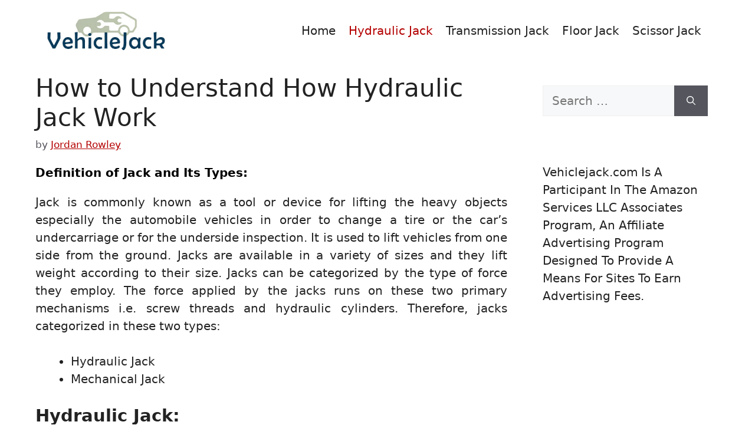

--- FILE ---
content_type: text/html; charset=UTF-8
request_url: https://vehiclejack.com/how-to-understand-how-hydraulic-jack-work/
body_size: 21025
content:
<!DOCTYPE html><html lang="en-US"><head><meta charset="UTF-8"/>
<script>var __ezHttpConsent={setByCat:function(src,tagType,attributes,category,force,customSetScriptFn=null){var setScript=function(){if(force||window.ezTcfConsent[category]){if(typeof customSetScriptFn==='function'){customSetScriptFn();}else{var scriptElement=document.createElement(tagType);scriptElement.src=src;attributes.forEach(function(attr){for(var key in attr){if(attr.hasOwnProperty(key)){scriptElement.setAttribute(key,attr[key]);}}});var firstScript=document.getElementsByTagName(tagType)[0];firstScript.parentNode.insertBefore(scriptElement,firstScript);}}};if(force||(window.ezTcfConsent&&window.ezTcfConsent.loaded)){setScript();}else if(typeof getEzConsentData==="function"){getEzConsentData().then(function(ezTcfConsent){if(ezTcfConsent&&ezTcfConsent.loaded){setScript();}else{console.error("cannot get ez consent data");force=true;setScript();}});}else{force=true;setScript();console.error("getEzConsentData is not a function");}},};</script>
<script>var ezTcfConsent=window.ezTcfConsent?window.ezTcfConsent:{loaded:false,store_info:false,develop_and_improve_services:false,measure_ad_performance:false,measure_content_performance:false,select_basic_ads:false,create_ad_profile:false,select_personalized_ads:false,create_content_profile:false,select_personalized_content:false,understand_audiences:false,use_limited_data_to_select_content:false,};function getEzConsentData(){return new Promise(function(resolve){document.addEventListener("ezConsentEvent",function(event){var ezTcfConsent=event.detail.ezTcfConsent;resolve(ezTcfConsent);});});}</script>
<script>if(typeof _setEzCookies!=='function'){function _setEzCookies(ezConsentData){var cookies=window.ezCookieQueue;for(var i=0;i<cookies.length;i++){var cookie=cookies[i];if(ezConsentData&&ezConsentData.loaded&&ezConsentData[cookie.tcfCategory]){document.cookie=cookie.name+"="+cookie.value;}}}}
window.ezCookieQueue=window.ezCookieQueue||[];if(typeof addEzCookies!=='function'){function addEzCookies(arr){window.ezCookieQueue=[...window.ezCookieQueue,...arr];}}
addEzCookies([{name:"ezoab_322166",value:"mod297-c; Path=/; Domain=vehiclejack.com; Max-Age=7200",tcfCategory:"store_info",isEzoic:"true",},{name:"ezosuibasgeneris-1",value:"46b5102a-2c86-4ead-54a8-bd7425d1be7f; Path=/; Domain=vehiclejack.com; Expires=Fri, 22 Jan 2027 20:08:03 UTC; Secure; SameSite=None",tcfCategory:"understand_audiences",isEzoic:"true",}]);if(window.ezTcfConsent&&window.ezTcfConsent.loaded){_setEzCookies(window.ezTcfConsent);}else if(typeof getEzConsentData==="function"){getEzConsentData().then(function(ezTcfConsent){if(ezTcfConsent&&ezTcfConsent.loaded){_setEzCookies(window.ezTcfConsent);}else{console.error("cannot get ez consent data");_setEzCookies(window.ezTcfConsent);}});}else{console.error("getEzConsentData is not a function");_setEzCookies(window.ezTcfConsent);}</script><script type="text/javascript" data-ezscrex='false' data-cfasync='false'>window._ezaq = Object.assign({"edge_cache_status":12,"edge_response_time":814,"url":"https://vehiclejack.com/how-to-understand-how-hydraulic-jack-work/"}, typeof window._ezaq !== "undefined" ? window._ezaq : {});</script><script type="text/javascript" data-ezscrex='false' data-cfasync='false'>window._ezaq = Object.assign({"ab_test_id":"mod297-c"}, typeof window._ezaq !== "undefined" ? window._ezaq : {});window.__ez=window.__ez||{};window.__ez.tf={};</script><script type="text/javascript" data-ezscrex='false' data-cfasync='false'>window.ezDisableAds = true;</script>
<script data-ezscrex='false' data-cfasync='false' data-pagespeed-no-defer>var __ez=__ez||{};__ez.stms=Date.now();__ez.evt={};__ez.script={};__ez.ck=__ez.ck||{};__ez.template={};__ez.template.isOrig=true;window.__ezScriptHost="//www.ezojs.com";__ez.queue=__ez.queue||function(){var e=0,i=0,t=[],n=!1,o=[],r=[],s=!0,a=function(e,i,n,o,r,s,a){var l=arguments.length>7&&void 0!==arguments[7]?arguments[7]:window,d=this;this.name=e,this.funcName=i,this.parameters=null===n?null:w(n)?n:[n],this.isBlock=o,this.blockedBy=r,this.deleteWhenComplete=s,this.isError=!1,this.isComplete=!1,this.isInitialized=!1,this.proceedIfError=a,this.fWindow=l,this.isTimeDelay=!1,this.process=function(){f("... func = "+e),d.isInitialized=!0,d.isComplete=!0,f("... func.apply: "+e);var i=d.funcName.split("."),n=null,o=this.fWindow||window;i.length>3||(n=3===i.length?o[i[0]][i[1]][i[2]]:2===i.length?o[i[0]][i[1]]:o[d.funcName]),null!=n&&n.apply(null,this.parameters),!0===d.deleteWhenComplete&&delete t[e],!0===d.isBlock&&(f("----- F'D: "+d.name),m())}},l=function(e,i,t,n,o,r,s){var a=arguments.length>7&&void 0!==arguments[7]?arguments[7]:window,l=this;this.name=e,this.path=i,this.async=o,this.defer=r,this.isBlock=t,this.blockedBy=n,this.isInitialized=!1,this.isError=!1,this.isComplete=!1,this.proceedIfError=s,this.fWindow=a,this.isTimeDelay=!1,this.isPath=function(e){return"/"===e[0]&&"/"!==e[1]},this.getSrc=function(e){return void 0!==window.__ezScriptHost&&this.isPath(e)&&"banger.js"!==this.name?window.__ezScriptHost+e:e},this.process=function(){l.isInitialized=!0,f("... file = "+e);var i=this.fWindow?this.fWindow.document:document,t=i.createElement("script");t.src=this.getSrc(this.path),!0===o?t.async=!0:!0===r&&(t.defer=!0),t.onerror=function(){var e={url:window.location.href,name:l.name,path:l.path,user_agent:window.navigator.userAgent};"undefined"!=typeof _ezaq&&(e.pageview_id=_ezaq.page_view_id);var i=encodeURIComponent(JSON.stringify(e)),t=new XMLHttpRequest;t.open("GET","//g.ezoic.net/ezqlog?d="+i,!0),t.send(),f("----- ERR'D: "+l.name),l.isError=!0,!0===l.isBlock&&m()},t.onreadystatechange=t.onload=function(){var e=t.readyState;f("----- F'D: "+l.name),e&&!/loaded|complete/.test(e)||(l.isComplete=!0,!0===l.isBlock&&m())},i.getElementsByTagName("head")[0].appendChild(t)}},d=function(e,i){this.name=e,this.path="",this.async=!1,this.defer=!1,this.isBlock=!1,this.blockedBy=[],this.isInitialized=!0,this.isError=!1,this.isComplete=i,this.proceedIfError=!1,this.isTimeDelay=!1,this.process=function(){}};function c(e,i,n,s,a,d,c,u,f){var m=new l(e,i,n,s,a,d,c,f);!0===u?o[e]=m:r[e]=m,t[e]=m,h(m)}function h(e){!0!==u(e)&&0!=s&&e.process()}function u(e){if(!0===e.isTimeDelay&&!1===n)return f(e.name+" blocked = TIME DELAY!"),!0;if(w(e.blockedBy))for(var i=0;i<e.blockedBy.length;i++){var o=e.blockedBy[i];if(!1===t.hasOwnProperty(o))return f(e.name+" blocked = "+o),!0;if(!0===e.proceedIfError&&!0===t[o].isError)return!1;if(!1===t[o].isComplete)return f(e.name+" blocked = "+o),!0}return!1}function f(e){var i=window.location.href,t=new RegExp("[?&]ezq=([^&#]*)","i").exec(i);"1"===(t?t[1]:null)&&console.debug(e)}function m(){++e>200||(f("let's go"),p(o),p(r))}function p(e){for(var i in e)if(!1!==e.hasOwnProperty(i)){var t=e[i];!0===t.isComplete||u(t)||!0===t.isInitialized||!0===t.isError?!0===t.isError?f(t.name+": error"):!0===t.isComplete?f(t.name+": complete already"):!0===t.isInitialized&&f(t.name+": initialized already"):t.process()}}function w(e){return"[object Array]"==Object.prototype.toString.call(e)}return window.addEventListener("load",(function(){setTimeout((function(){n=!0,f("TDELAY -----"),m()}),5e3)}),!1),{addFile:c,addFileOnce:function(e,i,n,o,r,s,a,l,d){t[e]||c(e,i,n,o,r,s,a,l,d)},addDelayFile:function(e,i){var n=new l(e,i,!1,[],!1,!1,!0);n.isTimeDelay=!0,f(e+" ...  FILE! TDELAY"),r[e]=n,t[e]=n,h(n)},addFunc:function(e,n,s,l,d,c,u,f,m,p){!0===c&&(e=e+"_"+i++);var w=new a(e,n,s,l,d,u,f,p);!0===m?o[e]=w:r[e]=w,t[e]=w,h(w)},addDelayFunc:function(e,i,n){var o=new a(e,i,n,!1,[],!0,!0);o.isTimeDelay=!0,f(e+" ...  FUNCTION! TDELAY"),r[e]=o,t[e]=o,h(o)},items:t,processAll:m,setallowLoad:function(e){s=e},markLoaded:function(e){if(e&&0!==e.length){if(e in t){var i=t[e];!0===i.isComplete?f(i.name+" "+e+": error loaded duplicate"):(i.isComplete=!0,i.isInitialized=!0)}else t[e]=new d(e,!0);f("markLoaded dummyfile: "+t[e].name)}},logWhatsBlocked:function(){for(var e in t)!1!==t.hasOwnProperty(e)&&u(t[e])}}}();__ez.evt.add=function(e,t,n){e.addEventListener?e.addEventListener(t,n,!1):e.attachEvent?e.attachEvent("on"+t,n):e["on"+t]=n()},__ez.evt.remove=function(e,t,n){e.removeEventListener?e.removeEventListener(t,n,!1):e.detachEvent?e.detachEvent("on"+t,n):delete e["on"+t]};__ez.script.add=function(e){var t=document.createElement("script");t.src=e,t.async=!0,t.type="text/javascript",document.getElementsByTagName("head")[0].appendChild(t)};__ez.dot=__ez.dot||{};__ez.queue.addFileOnce('/detroitchicago/boise.js', '/detroitchicago/boise.js?gcb=195-0&cb=5', true, [], true, false, true, false);__ez.queue.addFileOnce('/parsonsmaize/abilene.js', '/parsonsmaize/abilene.js?gcb=195-0&cb=e80eca0cdb', true, [], true, false, true, false);__ez.queue.addFileOnce('/parsonsmaize/mulvane.js', '/parsonsmaize/mulvane.js?gcb=195-0&cb=e75e48eec0', true, ['/parsonsmaize/abilene.js'], true, false, true, false);__ez.queue.addFileOnce('/detroitchicago/birmingham.js', '/detroitchicago/birmingham.js?gcb=195-0&cb=539c47377c', true, ['/parsonsmaize/abilene.js'], true, false, true, false);</script>
<script data-ezscrex="false" type="text/javascript" data-cfasync="false">window._ezaq = Object.assign({"ad_cache_level":0,"adpicker_placement_cnt":0,"ai_placeholder_cache_level":0,"ai_placeholder_placement_cnt":-1,"article_category":"hydraulic-jack","author":"Jordan Rowley","domain":"vehiclejack.com","domain_id":322166,"ezcache_level":1,"ezcache_skip_code":0,"has_bad_image":0,"has_bad_words":0,"is_sitespeed":0,"lt_cache_level":0,"publish_date":"2019-01-16","response_size":84734,"response_size_orig":78934,"response_time_orig":840,"template_id":5,"url":"https://vehiclejack.com/how-to-understand-how-hydraulic-jack-work/","word_count":0,"worst_bad_word_level":0}, typeof window._ezaq !== "undefined" ? window._ezaq : {});__ez.queue.markLoaded('ezaqBaseReady');</script>
<script type='text/javascript' data-ezscrex='false' data-cfasync='false'>
window.ezAnalyticsStatic = true;

function analyticsAddScript(script) {
	var ezDynamic = document.createElement('script');
	ezDynamic.type = 'text/javascript';
	ezDynamic.innerHTML = script;
	document.head.appendChild(ezDynamic);
}
function getCookiesWithPrefix() {
    var allCookies = document.cookie.split(';');
    var cookiesWithPrefix = {};

    for (var i = 0; i < allCookies.length; i++) {
        var cookie = allCookies[i].trim();

        for (var j = 0; j < arguments.length; j++) {
            var prefix = arguments[j];
            if (cookie.indexOf(prefix) === 0) {
                var cookieParts = cookie.split('=');
                var cookieName = cookieParts[0];
                var cookieValue = cookieParts.slice(1).join('=');
                cookiesWithPrefix[cookieName] = decodeURIComponent(cookieValue);
                break; // Once matched, no need to check other prefixes
            }
        }
    }

    return cookiesWithPrefix;
}
function productAnalytics() {
	var d = {"pr":[6],"omd5":"df5f8c08c25c7cfd35323501144adc3f","nar":"risk score"};
	d.u = _ezaq.url;
	d.p = _ezaq.page_view_id;
	d.v = _ezaq.visit_uuid;
	d.ab = _ezaq.ab_test_id;
	d.e = JSON.stringify(_ezaq);
	d.ref = document.referrer;
	d.c = getCookiesWithPrefix('active_template', 'ez', 'lp_');
	if(typeof ez_utmParams !== 'undefined') {
		d.utm = ez_utmParams;
	}

	var dataText = JSON.stringify(d);
	var xhr = new XMLHttpRequest();
	xhr.open('POST','/ezais/analytics?cb=1', true);
	xhr.onload = function () {
		if (xhr.status!=200) {
            return;
		}

        if(document.readyState !== 'loading') {
            analyticsAddScript(xhr.response);
            return;
        }

        var eventFunc = function() {
            if(document.readyState === 'loading') {
                return;
            }
            document.removeEventListener('readystatechange', eventFunc, false);
            analyticsAddScript(xhr.response);
        };

        document.addEventListener('readystatechange', eventFunc, false);
	};
	xhr.setRequestHeader('Content-Type','text/plain');
	xhr.send(dataText);
}
__ez.queue.addFunc("productAnalytics", "productAnalytics", null, true, ['ezaqBaseReady'], false, false, false, true);
</script><base href="https://vehiclejack.com/how-to-understand-how-hydraulic-jack-work/"/>
	
	<meta name="robots" content="index, follow, max-image-preview:large, max-snippet:-1, max-video-preview:-1"/>
<meta name="viewport" content="width=device-width, initial-scale=1"/>
	<!-- This site is optimized with the Yoast SEO plugin v19.11 - https://yoast.com/wordpress/plugins/seo/ -->
	<title>How to Understand How Hydraulic Jack Work</title>
	<link rel="canonical" href="https://vehiclejack.com/how-to-understand-how-hydraulic-jack-work/"/>
	<meta property="og:locale" content="en_US"/>
	<meta property="og:type" content="article"/>
	<meta property="og:title" content="How to Understand How Hydraulic Jack Work"/>
	<meta property="og:description" content="Definition of Jack and Its Types: Jack is commonly known as a tool or device for lifting the heavy objects especially the automobile vehicles in order to change a tire ... Read more"/>
	<meta property="og:url" content="https://vehiclejack.com/how-to-understand-how-hydraulic-jack-work/"/>
	<meta property="og:site_name" content="VehicleJack"/>
	<meta property="article:published_time" content="2019-01-17T00:10:36+00:00"/>
	<meta property="article:modified_time" content="2019-09-04T19:39:06+00:00"/>
	<meta property="og:image" content="https://vehiclejack.com/wp-content/uploads/2018/11/Oil-Plug-Switching.jpg"/>
	<meta property="og:image:width" content="600"/>
	<meta property="og:image:height" content="600"/>
	<meta property="og:image:type" content="image/jpeg"/>
	<meta name="author" content="Jordan Rowley"/>
	<meta name="twitter:card" content="summary_large_image"/>
	<meta name="twitter:label1" content="Written by"/>
	<meta name="twitter:data1" content="Jordan Rowley"/>
	<meta name="twitter:label2" content="Est. reading time"/>
	<meta name="twitter:data2" content="13 minutes"/>
	<script type="application/ld+json" class="yoast-schema-graph">{"@context":"https://schema.org","@graph":[{"@type":"WebPage","@id":"https://vehiclejack.com/how-to-understand-how-hydraulic-jack-work/","url":"https://vehiclejack.com/how-to-understand-how-hydraulic-jack-work/","name":"How to Understand How Hydraulic Jack Work","isPartOf":{"@id":"https://vehiclejack.com/#website"},"primaryImageOfPage":{"@id":"https://vehiclejack.com/how-to-understand-how-hydraulic-jack-work/#primaryimage"},"image":{"@id":"https://vehiclejack.com/how-to-understand-how-hydraulic-jack-work/#primaryimage"},"thumbnailUrl":"https://vehiclejack.com/wp-content/uploads/2018/11/Oil-Plug-Switching.jpg","datePublished":"2019-01-17T00:10:36+00:00","dateModified":"2019-09-04T19:39:06+00:00","author":{"@id":"https://vehiclejack.com/#/schema/person/17758dc2a6d2523788d22e61e23aa0f9"},"breadcrumb":{"@id":"https://vehiclejack.com/how-to-understand-how-hydraulic-jack-work/#breadcrumb"},"inLanguage":"en-US","potentialAction":[{"@type":"ReadAction","target":["https://vehiclejack.com/how-to-understand-how-hydraulic-jack-work/"]}]},{"@type":"ImageObject","inLanguage":"en-US","@id":"https://vehiclejack.com/how-to-understand-how-hydraulic-jack-work/#primaryimage","url":"https://vehiclejack.com/wp-content/uploads/2018/11/Oil-Plug-Switching.jpg","contentUrl":"https://vehiclejack.com/wp-content/uploads/2018/11/Oil-Plug-Switching.jpg","width":600,"height":600,"caption":"Oil Plug Switching"},{"@type":"BreadcrumbList","@id":"https://vehiclejack.com/how-to-understand-how-hydraulic-jack-work/#breadcrumb","itemListElement":[{"@type":"ListItem","position":1,"name":"Home","item":"https://vehiclejack.com/"},{"@type":"ListItem","position":2,"name":"How to Understand How Hydraulic Jack Work"}]},{"@type":"WebSite","@id":"https://vehiclejack.com/#website","url":"https://vehiclejack.com/","name":"VehicleJack","description":"All You need to Know About Jack, Car Gadgets &amp; Trouble Shooting","potentialAction":[{"@type":"SearchAction","target":{"@type":"EntryPoint","urlTemplate":"https://vehiclejack.com/?s={search_term_string}"},"query-input":"required name=search_term_string"}],"inLanguage":"en-US"},{"@type":"Person","@id":"https://vehiclejack.com/#/schema/person/17758dc2a6d2523788d22e61e23aa0f9","name":"Jordan Rowley","image":{"@type":"ImageObject","inLanguage":"en-US","@id":"https://vehiclejack.com/#/schema/person/image/","url":"https://secure.gravatar.com/avatar/1a01a12411d4a9be64b77b532e0f929d?s=96&d=mm&r=g","contentUrl":"https://secure.gravatar.com/avatar/1a01a12411d4a9be64b77b532e0f929d?s=96&d=mm&r=g","caption":"Jordan Rowley"},"description":"Hey! I’m Jorden Rowley and being a huge auto enthusiast, I have owned a lot of vehicles and when I say a lot, I mean A LOT. I have had a fair share of experience dealing with cars, trucks, bikes, spare parts, and maintained costs. Being around automobiles for so long taught me a lot about the problems that may occur with them, the typical ones as well as the peculiar ones. I made mistakes so you can you don’t have to and that is the reason I have created this website so you can get complete know-how of vehicle-related things and make the right decision.","sameAs":["https://vehiclejack.com/","aut00kr1ker"],"url":"https://vehiclejack.com/author/aut00kr1ker/"}]}</script>
	<!-- / Yoast SEO plugin. -->


<link href="https://fonts.gstatic.com" crossorigin="" rel="preconnect"/>
<link href="https://fonts.googleapis.com" crossorigin="" rel="preconnect"/>
<script>
window._wpemojiSettings = {"baseUrl":"https:\/\/s.w.org\/images\/core\/emoji\/14.0.0\/72x72\/","ext":".png","svgUrl":"https:\/\/s.w.org\/images\/core\/emoji\/14.0.0\/svg\/","svgExt":".svg","source":{"concatemoji":"https:\/\/vehiclejack.com\/wp-includes\/js\/wp-emoji-release.min.js?ver=6.1.9"}};
/*! This file is auto-generated */
!function(e,a,t){var n,r,o,i=a.createElement("canvas"),p=i.getContext&&i.getContext("2d");function s(e,t){var a=String.fromCharCode,e=(p.clearRect(0,0,i.width,i.height),p.fillText(a.apply(this,e),0,0),i.toDataURL());return p.clearRect(0,0,i.width,i.height),p.fillText(a.apply(this,t),0,0),e===i.toDataURL()}function c(e){var t=a.createElement("script");t.src=e,t.defer=t.type="text/javascript",a.getElementsByTagName("head")[0].appendChild(t)}for(o=Array("flag","emoji"),t.supports={everything:!0,everythingExceptFlag:!0},r=0;r<o.length;r++)t.supports[o[r]]=function(e){if(p&&p.fillText)switch(p.textBaseline="top",p.font="600 32px Arial",e){case"flag":return s([127987,65039,8205,9895,65039],[127987,65039,8203,9895,65039])?!1:!s([55356,56826,55356,56819],[55356,56826,8203,55356,56819])&&!s([55356,57332,56128,56423,56128,56418,56128,56421,56128,56430,56128,56423,56128,56447],[55356,57332,8203,56128,56423,8203,56128,56418,8203,56128,56421,8203,56128,56430,8203,56128,56423,8203,56128,56447]);case"emoji":return!s([129777,127995,8205,129778,127999],[129777,127995,8203,129778,127999])}return!1}(o[r]),t.supports.everything=t.supports.everything&&t.supports[o[r]],"flag"!==o[r]&&(t.supports.everythingExceptFlag=t.supports.everythingExceptFlag&&t.supports[o[r]]);t.supports.everythingExceptFlag=t.supports.everythingExceptFlag&&!t.supports.flag,t.DOMReady=!1,t.readyCallback=function(){t.DOMReady=!0},t.supports.everything||(n=function(){t.readyCallback()},a.addEventListener?(a.addEventListener("DOMContentLoaded",n,!1),e.addEventListener("load",n,!1)):(e.attachEvent("onload",n),a.attachEvent("onreadystatechange",function(){"complete"===a.readyState&&t.readyCallback()})),(e=t.source||{}).concatemoji?c(e.concatemoji):e.wpemoji&&e.twemoji&&(c(e.twemoji),c(e.wpemoji)))}(window,document,window._wpemojiSettings);
</script>
<style>
img.wp-smiley,
img.emoji {
	display: inline !important;
	border: none !important;
	box-shadow: none !important;
	height: 1em !important;
	width: 1em !important;
	margin: 0 0.07em !important;
	vertical-align: -0.1em !important;
	background: none !important;
	padding: 0 !important;
}
</style>
	<link rel="stylesheet" id="wp-block-library-css" href="https://vehiclejack.com/wp-includes/css/dist/block-library/style.min.css?ver=6.1.9" media="all"/>
<link rel="stylesheet" id="wp-components-css" href="https://vehiclejack.com/wp-includes/css/dist/components/style.min.css?ver=6.1.9" media="all"/>
<link rel="stylesheet" id="wp-block-editor-css" href="https://vehiclejack.com/wp-includes/css/dist/block-editor/style.min.css?ver=6.1.9" media="all"/>
<link rel="stylesheet" id="wp-nux-css" href="https://vehiclejack.com/wp-includes/css/dist/nux/style.min.css?ver=6.1.9" media="all"/>
<link rel="stylesheet" id="wp-reusable-blocks-css" href="https://vehiclejack.com/wp-includes/css/dist/reusable-blocks/style.min.css?ver=6.1.9" media="all"/>
<link rel="stylesheet" id="wp-editor-css" href="https://vehiclejack.com/wp-includes/css/dist/editor/style.min.css?ver=6.1.9" media="all"/>
<link rel="stylesheet" id="i2-pros-cons-block-style-css-css" href="https://vehiclejack.com/wp-content/plugins/i2-pro-cons/dist/blocks.editor.build.css?ver=1.3.1" media="all"/>
<style id="i2-pros-cons-block-style-css-inline-css">
 .i2-pros-cons-main-wrapper .i2pctitle{text-align: center!important;} .i2-pros-cons-main-wrapper .i2pctitle{color: #ffffff!important;} .i2-pros-cons-main-wrapper .i2pctitle{background-color: #00bf08!important;} .i2-pros-cons-wrapper .i2-cons-title,.i2-pros-cons-wrapper .i2-pros-title{color: #ffffff!important;}.i2-pros-cons-wrapper .i2-pros-title {background-color: #00bf08 !important;} .i2-pros-cons-wrapper .i2-cons-title{background-color: #bf000a!important;} .i2-pros-cons-wrapper .section ul li i{top: 8px!important;} .i2-pros-cons-wrapper .i2-pros  ul li i{color: #00bf08!important;} .i2-pros-cons-wrapper .i2-cons ul li i{color: #bf000a!important;} .i2-pros-cons-main-wrapper .i2-button-wrapper a{color: #333333!important;} .i2-pros-cons-main-wrapper .i2-button-wrapper a{background-color: #ffec64; border-color:#ffec64;} .i2-pros-cons-main-wrapper .i2-button-wrapper a:hover{background-color: #ffab23; border-color:#ffab23;} .i2-pros-cons-main-wrapper .i2-button-wrapper a{-moz-border-radius: 6px!important;-webkit-border-radius: 6px!important; border-radius: 6px!important;} .i2-pros-cons-main-wrapper .i2-button-wrapper a{line-height : 30px; font-size:16.5px;} .i2-pros-cons-main-wrapper .i2-button-wrapper a{min-width:35%; } .i2-pros-cons-main-wrapper .i2-button-wrapper a{background-color: #ffec64!important;
        -moz-box-shadow: 0px 1px 0px 0px #fff6af;
        -webkit-box-shadow: 0px 1px 0px 0px #fff6af;
        box-shadow: 0px 1px 0px 0px #fff6af;
        background:-webkit-gradient(linear, left top, left bottom, color-stop(0.05, #ffec64), color-stop(1, #ffab23));
        background:-moz-linear-gradient(top, #ffec64 5%, #ffab23 100%);
        background:-webkit-linear-gradient(top, #ffec64 5%, #ffab23 100%);
        background:-o-linear-gradient(top, #ffec64 5%, #ffab23 100%);
        background:-ms-linear-gradient(top, #ffec64 5%, #ffab23 100%);
        background:linear-gradient(to bottom, #ffec64 5%, #ffab23 100%);
        filter:progid:DXImageTransform.Microsoft.gradient(startColorstr='#ffec64', endColorstr='#ffab23',GradientType=0);
        border:1px solid #ffec64;
        text-shadow:0px 1px 0px #ffec64;
        } .i2-pros-cons-main-wrapper .i2-button-wrapper a:hover {
        background:-webkit-gradient(linear, left top, left bottom, color-stop(0.05, #ffab23), color-stop(1, #ffec64));
        background:-moz-linear-gradient(top, #ffab23 5%, #ffec64 100%);
        background:-webkit-linear-gradient(top, #ffab23 5%, #ffec64 100%);
        background:-o-linear-gradient(top, #ffab23 5%, #ffec64 100%);
        background:-ms-linear-gradient(top, #ffab23 5%, #ffec64 100%);
        background:linear-gradient(to bottom, #ffab23 5%, #ffec64 100%);
        filter:progid:DXImageTransform.Microsoft.gradient(startColorstr='#ffab23', endColorstr='#ffec64',GradientType=0);
        background-color:#ffab23;
        }
</style>
<link rel="stylesheet" id="i2-pros-and-cons-custom-fonts-icons-style-css" href="https://vehiclejack.com/wp-content/plugins/i2-pro-cons/dist/fonts/styles.css?ver=1.3.1" media="all"/>
<link rel="stylesheet" id="classic-theme-styles-css" href="https://vehiclejack.com/wp-includes/css/classic-themes.min.css?ver=1" media="all"/>
<style id="global-styles-inline-css">
body{--wp--preset--color--black: #000000;--wp--preset--color--cyan-bluish-gray: #abb8c3;--wp--preset--color--white: #ffffff;--wp--preset--color--pale-pink: #f78da7;--wp--preset--color--vivid-red: #cf2e2e;--wp--preset--color--luminous-vivid-orange: #ff6900;--wp--preset--color--luminous-vivid-amber: #fcb900;--wp--preset--color--light-green-cyan: #7bdcb5;--wp--preset--color--vivid-green-cyan: #00d084;--wp--preset--color--pale-cyan-blue: #8ed1fc;--wp--preset--color--vivid-cyan-blue: #0693e3;--wp--preset--color--vivid-purple: #9b51e0;--wp--preset--color--contrast: var(--contrast);--wp--preset--color--contrast-2: var(--contrast-2);--wp--preset--color--contrast-3: var(--contrast-3);--wp--preset--color--base: var(--base);--wp--preset--color--base-2: var(--base-2);--wp--preset--color--base-3: var(--base-3);--wp--preset--color--accent: var(--accent);--wp--preset--gradient--vivid-cyan-blue-to-vivid-purple: linear-gradient(135deg,rgba(6,147,227,1) 0%,rgb(155,81,224) 100%);--wp--preset--gradient--light-green-cyan-to-vivid-green-cyan: linear-gradient(135deg,rgb(122,220,180) 0%,rgb(0,208,130) 100%);--wp--preset--gradient--luminous-vivid-amber-to-luminous-vivid-orange: linear-gradient(135deg,rgba(252,185,0,1) 0%,rgba(255,105,0,1) 100%);--wp--preset--gradient--luminous-vivid-orange-to-vivid-red: linear-gradient(135deg,rgba(255,105,0,1) 0%,rgb(207,46,46) 100%);--wp--preset--gradient--very-light-gray-to-cyan-bluish-gray: linear-gradient(135deg,rgb(238,238,238) 0%,rgb(169,184,195) 100%);--wp--preset--gradient--cool-to-warm-spectrum: linear-gradient(135deg,rgb(74,234,220) 0%,rgb(151,120,209) 20%,rgb(207,42,186) 40%,rgb(238,44,130) 60%,rgb(251,105,98) 80%,rgb(254,248,76) 100%);--wp--preset--gradient--blush-light-purple: linear-gradient(135deg,rgb(255,206,236) 0%,rgb(152,150,240) 100%);--wp--preset--gradient--blush-bordeaux: linear-gradient(135deg,rgb(254,205,165) 0%,rgb(254,45,45) 50%,rgb(107,0,62) 100%);--wp--preset--gradient--luminous-dusk: linear-gradient(135deg,rgb(255,203,112) 0%,rgb(199,81,192) 50%,rgb(65,88,208) 100%);--wp--preset--gradient--pale-ocean: linear-gradient(135deg,rgb(255,245,203) 0%,rgb(182,227,212) 50%,rgb(51,167,181) 100%);--wp--preset--gradient--electric-grass: linear-gradient(135deg,rgb(202,248,128) 0%,rgb(113,206,126) 100%);--wp--preset--gradient--midnight: linear-gradient(135deg,rgb(2,3,129) 0%,rgb(40,116,252) 100%);--wp--preset--duotone--dark-grayscale: url('#wp-duotone-dark-grayscale');--wp--preset--duotone--grayscale: url('#wp-duotone-grayscale');--wp--preset--duotone--purple-yellow: url('#wp-duotone-purple-yellow');--wp--preset--duotone--blue-red: url('#wp-duotone-blue-red');--wp--preset--duotone--midnight: url('#wp-duotone-midnight');--wp--preset--duotone--magenta-yellow: url('#wp-duotone-magenta-yellow');--wp--preset--duotone--purple-green: url('#wp-duotone-purple-green');--wp--preset--duotone--blue-orange: url('#wp-duotone-blue-orange');--wp--preset--font-size--small: 13px;--wp--preset--font-size--medium: 20px;--wp--preset--font-size--large: 36px;--wp--preset--font-size--x-large: 42px;--wp--preset--spacing--20: 0.44rem;--wp--preset--spacing--30: 0.67rem;--wp--preset--spacing--40: 1rem;--wp--preset--spacing--50: 1.5rem;--wp--preset--spacing--60: 2.25rem;--wp--preset--spacing--70: 3.38rem;--wp--preset--spacing--80: 5.06rem;}:where(.is-layout-flex){gap: 0.5em;}body .is-layout-flow > .alignleft{float: left;margin-inline-start: 0;margin-inline-end: 2em;}body .is-layout-flow > .alignright{float: right;margin-inline-start: 2em;margin-inline-end: 0;}body .is-layout-flow > .aligncenter{margin-left: auto !important;margin-right: auto !important;}body .is-layout-constrained > .alignleft{float: left;margin-inline-start: 0;margin-inline-end: 2em;}body .is-layout-constrained > .alignright{float: right;margin-inline-start: 2em;margin-inline-end: 0;}body .is-layout-constrained > .aligncenter{margin-left: auto !important;margin-right: auto !important;}body .is-layout-constrained > :where(:not(.alignleft):not(.alignright):not(.alignfull)){max-width: var(--wp--style--global--content-size);margin-left: auto !important;margin-right: auto !important;}body .is-layout-constrained > .alignwide{max-width: var(--wp--style--global--wide-size);}body .is-layout-flex{display: flex;}body .is-layout-flex{flex-wrap: wrap;align-items: center;}body .is-layout-flex > *{margin: 0;}:where(.wp-block-columns.is-layout-flex){gap: 2em;}.has-black-color{color: var(--wp--preset--color--black) !important;}.has-cyan-bluish-gray-color{color: var(--wp--preset--color--cyan-bluish-gray) !important;}.has-white-color{color: var(--wp--preset--color--white) !important;}.has-pale-pink-color{color: var(--wp--preset--color--pale-pink) !important;}.has-vivid-red-color{color: var(--wp--preset--color--vivid-red) !important;}.has-luminous-vivid-orange-color{color: var(--wp--preset--color--luminous-vivid-orange) !important;}.has-luminous-vivid-amber-color{color: var(--wp--preset--color--luminous-vivid-amber) !important;}.has-light-green-cyan-color{color: var(--wp--preset--color--light-green-cyan) !important;}.has-vivid-green-cyan-color{color: var(--wp--preset--color--vivid-green-cyan) !important;}.has-pale-cyan-blue-color{color: var(--wp--preset--color--pale-cyan-blue) !important;}.has-vivid-cyan-blue-color{color: var(--wp--preset--color--vivid-cyan-blue) !important;}.has-vivid-purple-color{color: var(--wp--preset--color--vivid-purple) !important;}.has-black-background-color{background-color: var(--wp--preset--color--black) !important;}.has-cyan-bluish-gray-background-color{background-color: var(--wp--preset--color--cyan-bluish-gray) !important;}.has-white-background-color{background-color: var(--wp--preset--color--white) !important;}.has-pale-pink-background-color{background-color: var(--wp--preset--color--pale-pink) !important;}.has-vivid-red-background-color{background-color: var(--wp--preset--color--vivid-red) !important;}.has-luminous-vivid-orange-background-color{background-color: var(--wp--preset--color--luminous-vivid-orange) !important;}.has-luminous-vivid-amber-background-color{background-color: var(--wp--preset--color--luminous-vivid-amber) !important;}.has-light-green-cyan-background-color{background-color: var(--wp--preset--color--light-green-cyan) !important;}.has-vivid-green-cyan-background-color{background-color: var(--wp--preset--color--vivid-green-cyan) !important;}.has-pale-cyan-blue-background-color{background-color: var(--wp--preset--color--pale-cyan-blue) !important;}.has-vivid-cyan-blue-background-color{background-color: var(--wp--preset--color--vivid-cyan-blue) !important;}.has-vivid-purple-background-color{background-color: var(--wp--preset--color--vivid-purple) !important;}.has-black-border-color{border-color: var(--wp--preset--color--black) !important;}.has-cyan-bluish-gray-border-color{border-color: var(--wp--preset--color--cyan-bluish-gray) !important;}.has-white-border-color{border-color: var(--wp--preset--color--white) !important;}.has-pale-pink-border-color{border-color: var(--wp--preset--color--pale-pink) !important;}.has-vivid-red-border-color{border-color: var(--wp--preset--color--vivid-red) !important;}.has-luminous-vivid-orange-border-color{border-color: var(--wp--preset--color--luminous-vivid-orange) !important;}.has-luminous-vivid-amber-border-color{border-color: var(--wp--preset--color--luminous-vivid-amber) !important;}.has-light-green-cyan-border-color{border-color: var(--wp--preset--color--light-green-cyan) !important;}.has-vivid-green-cyan-border-color{border-color: var(--wp--preset--color--vivid-green-cyan) !important;}.has-pale-cyan-blue-border-color{border-color: var(--wp--preset--color--pale-cyan-blue) !important;}.has-vivid-cyan-blue-border-color{border-color: var(--wp--preset--color--vivid-cyan-blue) !important;}.has-vivid-purple-border-color{border-color: var(--wp--preset--color--vivid-purple) !important;}.has-vivid-cyan-blue-to-vivid-purple-gradient-background{background: var(--wp--preset--gradient--vivid-cyan-blue-to-vivid-purple) !important;}.has-light-green-cyan-to-vivid-green-cyan-gradient-background{background: var(--wp--preset--gradient--light-green-cyan-to-vivid-green-cyan) !important;}.has-luminous-vivid-amber-to-luminous-vivid-orange-gradient-background{background: var(--wp--preset--gradient--luminous-vivid-amber-to-luminous-vivid-orange) !important;}.has-luminous-vivid-orange-to-vivid-red-gradient-background{background: var(--wp--preset--gradient--luminous-vivid-orange-to-vivid-red) !important;}.has-very-light-gray-to-cyan-bluish-gray-gradient-background{background: var(--wp--preset--gradient--very-light-gray-to-cyan-bluish-gray) !important;}.has-cool-to-warm-spectrum-gradient-background{background: var(--wp--preset--gradient--cool-to-warm-spectrum) !important;}.has-blush-light-purple-gradient-background{background: var(--wp--preset--gradient--blush-light-purple) !important;}.has-blush-bordeaux-gradient-background{background: var(--wp--preset--gradient--blush-bordeaux) !important;}.has-luminous-dusk-gradient-background{background: var(--wp--preset--gradient--luminous-dusk) !important;}.has-pale-ocean-gradient-background{background: var(--wp--preset--gradient--pale-ocean) !important;}.has-electric-grass-gradient-background{background: var(--wp--preset--gradient--electric-grass) !important;}.has-midnight-gradient-background{background: var(--wp--preset--gradient--midnight) !important;}.has-small-font-size{font-size: var(--wp--preset--font-size--small) !important;}.has-medium-font-size{font-size: var(--wp--preset--font-size--medium) !important;}.has-large-font-size{font-size: var(--wp--preset--font-size--large) !important;}.has-x-large-font-size{font-size: var(--wp--preset--font-size--x-large) !important;}
.wp-block-navigation a:where(:not(.wp-element-button)){color: inherit;}
:where(.wp-block-columns.is-layout-flex){gap: 2em;}
.wp-block-pullquote{font-size: 1.5em;line-height: 1.6;}
</style>
<link rel="stylesheet" id="ez-toc-css" href="https://vehiclejack.com/wp-content/plugins/easy-table-of-contents/assets/css/screen.min.css?ver=6.1.9" media="all"/>
<style id="ez-toc-inline-css">
div#ez-toc-container p.ez-toc-title {font-size: 150%;}div#ez-toc-container p.ez-toc-title {font-weight: 800;}div#ez-toc-container ul li {font-size: 100%;}div#ez-toc-container nav ul ul li ul li {font-size: %!important;}div#ez-toc-container {width: 75%;}
</style>
<link rel="stylesheet" id="generate-widget-areas-css" href="https://vehiclejack.com/wp-content/themes/generatepress/assets/css/components/widget-areas.min.css?ver=3.2.4" media="all"/>
<link rel="stylesheet" id="generate-style-css" href="https://vehiclejack.com/wp-content/themes/generatepress/assets/css/main.min.css?ver=3.2.4" media="all"/>
<style id="generate-style-inline-css">
body{background-color:var(--base-3);color:var(--contrast);}a{color:var(--accent);}a{text-decoration:underline;}.entry-title a, .site-branding a, a.button, .wp-block-button__link, .main-navigation a{text-decoration:none;}a:hover, a:focus, a:active{color:var(--contrast);}.wp-block-group__inner-container{max-width:1200px;margin-left:auto;margin-right:auto;}.site-header .header-image{width:200px;}:root{--contrast:#222222;--contrast-2:#575760;--contrast-3:#b2b2be;--base:#f0f0f0;--base-2:#f7f8f9;--base-3:#ffffff;--accent:#b40000;}.has-contrast-color{color:var(--contrast);}.has-contrast-background-color{background-color:var(--contrast);}.has-contrast-2-color{color:var(--contrast-2);}.has-contrast-2-background-color{background-color:var(--contrast-2);}.has-contrast-3-color{color:var(--contrast-3);}.has-contrast-3-background-color{background-color:var(--contrast-3);}.has-base-color{color:var(--base);}.has-base-background-color{background-color:var(--base);}.has-base-2-color{color:var(--base-2);}.has-base-2-background-color{background-color:var(--base-2);}.has-base-3-color{color:var(--base-3);}.has-base-3-background-color{background-color:var(--base-3);}.has-accent-color{color:var(--accent);}.has-accent-background-color{background-color:var(--accent);}body, button, input, select, textarea{font-size:20px;}.main-navigation a, .main-navigation .menu-toggle, .main-navigation .menu-bar-items{font-size:20px;}.top-bar{background-color:#636363;color:#ffffff;}.top-bar a{color:#ffffff;}.top-bar a:hover{color:#303030;}.site-header{background-color:var(--base-3);}.main-title a,.main-title a:hover{color:var(--contrast);}.site-description{color:var(--contrast-2);}.mobile-menu-control-wrapper .menu-toggle,.mobile-menu-control-wrapper .menu-toggle:hover,.mobile-menu-control-wrapper .menu-toggle:focus,.has-inline-mobile-toggle #site-navigation.toggled{background-color:rgba(0, 0, 0, 0.02);}.main-navigation,.main-navigation ul ul{background-color:var(--base-3);}.main-navigation .main-nav ul li a, .main-navigation .menu-toggle, .main-navigation .menu-bar-items{color:var(--contrast);}.main-navigation .main-nav ul li:not([class*="current-menu-"]):hover > a, .main-navigation .main-nav ul li:not([class*="current-menu-"]):focus > a, .main-navigation .main-nav ul li.sfHover:not([class*="current-menu-"]) > a, .main-navigation .menu-bar-item:hover > a, .main-navigation .menu-bar-item.sfHover > a{color:var(--accent);}button.menu-toggle:hover,button.menu-toggle:focus{color:var(--contrast);}.main-navigation .main-nav ul li[class*="current-menu-"] > a{color:var(--accent);}.navigation-search input[type="search"],.navigation-search input[type="search"]:active, .navigation-search input[type="search"]:focus, .main-navigation .main-nav ul li.search-item.active > a, .main-navigation .menu-bar-items .search-item.active > a{color:var(--accent);}.main-navigation ul ul{background-color:var(--base);}.separate-containers .inside-article, .separate-containers .comments-area, .separate-containers .page-header, .one-container .container, .separate-containers .paging-navigation, .inside-page-header{background-color:var(--base-3);}.entry-title a{color:var(--contrast);}.entry-title a:hover{color:var(--contrast-2);}.entry-meta{color:var(--contrast-2);}.sidebar .widget{background-color:var(--base-3);}.footer-widgets{background-color:var(--base-3);}.site-info{background-color:var(--base-2);}input[type="text"],input[type="email"],input[type="url"],input[type="password"],input[type="search"],input[type="tel"],input[type="number"],textarea,select{color:var(--contrast);background-color:var(--base-2);border-color:var(--base);}input[type="text"]:focus,input[type="email"]:focus,input[type="url"]:focus,input[type="password"]:focus,input[type="search"]:focus,input[type="tel"]:focus,input[type="number"]:focus,textarea:focus,select:focus{color:var(--contrast);background-color:var(--base-2);border-color:var(--contrast-3);}button,html input[type="button"],input[type="reset"],input[type="submit"],a.button,a.wp-block-button__link:not(.has-background){color:#ffffff;background-color:#55555e;}button:hover,html input[type="button"]:hover,input[type="reset"]:hover,input[type="submit"]:hover,a.button:hover,button:focus,html input[type="button"]:focus,input[type="reset"]:focus,input[type="submit"]:focus,a.button:focus,a.wp-block-button__link:not(.has-background):active,a.wp-block-button__link:not(.has-background):focus,a.wp-block-button__link:not(.has-background):hover{color:#ffffff;background-color:#3f4047;}a.generate-back-to-top{background-color:rgba( 0,0,0,0.4 );color:#ffffff;}a.generate-back-to-top:hover,a.generate-back-to-top:focus{background-color:rgba( 0,0,0,0.6 );color:#ffffff;}@media (max-width:768px){.main-navigation .menu-bar-item:hover > a, .main-navigation .menu-bar-item.sfHover > a{background:none;color:var(--contrast);}}.nav-below-header .main-navigation .inside-navigation.grid-container, .nav-above-header .main-navigation .inside-navigation.grid-container{padding:0px 29px 0px 29px;}.separate-containers .inside-article, .separate-containers .comments-area, .separate-containers .page-header, .separate-containers .paging-navigation, .one-container .site-content, .inside-page-header{padding:20px 20px 40px 20px;}.site-main .wp-block-group__inner-container{padding:20px 20px 40px 20px;}.separate-containers .paging-navigation{padding-top:20px;padding-bottom:20px;}.entry-content .alignwide, body:not(.no-sidebar) .entry-content .alignfull{margin-left:-20px;width:calc(100% + 40px);max-width:calc(100% + 40px);}.one-container.right-sidebar .site-main,.one-container.both-right .site-main{margin-right:20px;}.one-container.left-sidebar .site-main,.one-container.both-left .site-main{margin-left:20px;}.one-container.both-sidebars .site-main{margin:0px 20px 0px 20px;}.sidebar .widget, .page-header, .widget-area .main-navigation, .site-main > *{margin-bottom:0px;}.separate-containers .site-main{margin:0px;}.both-right .inside-left-sidebar,.both-left .inside-left-sidebar{margin-right:0px;}.both-right .inside-right-sidebar,.both-left .inside-right-sidebar{margin-left:0px;}.separate-containers .featured-image{margin-top:0px;}.separate-containers .inside-right-sidebar, .separate-containers .inside-left-sidebar{margin-top:0px;margin-bottom:0px;}.main-navigation .main-nav ul li a,.menu-toggle,.main-navigation .menu-bar-item > a{padding-left:11px;padding-right:11px;}.main-navigation .main-nav ul ul li a{padding:10px 11px 10px 11px;}.rtl .menu-item-has-children .dropdown-menu-toggle{padding-left:11px;}.menu-item-has-children .dropdown-menu-toggle{padding-right:11px;}.rtl .main-navigation .main-nav ul li.menu-item-has-children > a{padding-right:11px;}@media (max-width:768px){.separate-containers .inside-article, .separate-containers .comments-area, .separate-containers .page-header, .separate-containers .paging-navigation, .one-container .site-content, .inside-page-header{padding:30px;}.site-main .wp-block-group__inner-container{padding:30px;}.inside-top-bar{padding-right:30px;padding-left:30px;}.inside-header{padding-right:30px;padding-left:30px;}.widget-area .widget{padding-top:30px;padding-right:30px;padding-bottom:30px;padding-left:30px;}.footer-widgets-container{padding-top:30px;padding-right:30px;padding-bottom:30px;padding-left:30px;}.inside-site-info{padding-right:30px;padding-left:30px;}.entry-content .alignwide, body:not(.no-sidebar) .entry-content .alignfull{margin-left:-30px;width:calc(100% + 60px);max-width:calc(100% + 60px);}.one-container .site-main .paging-navigation{margin-bottom:0px;}}/* End cached CSS */.is-right-sidebar{width:30%;}.is-left-sidebar{width:30%;}.site-content .content-area{width:70%;}@media (max-width:768px){.main-navigation .menu-toggle,.sidebar-nav-mobile:not(#sticky-placeholder){display:block;}.main-navigation ul,.gen-sidebar-nav,.main-navigation:not(.slideout-navigation):not(.toggled) .main-nav > ul,.has-inline-mobile-toggle #site-navigation .inside-navigation > *:not(.navigation-search):not(.main-nav){display:none;}.nav-align-right .inside-navigation,.nav-align-center .inside-navigation{justify-content:space-between;}.has-inline-mobile-toggle .mobile-menu-control-wrapper{display:flex;flex-wrap:wrap;}.has-inline-mobile-toggle .inside-header{flex-direction:row;text-align:left;flex-wrap:wrap;}.has-inline-mobile-toggle .header-widget,.has-inline-mobile-toggle #site-navigation{flex-basis:100%;}.nav-float-left .has-inline-mobile-toggle #site-navigation{order:10;}}
.post-image:not(:first-child), .page-content:not(:first-child), .entry-content:not(:first-child), .entry-summary:not(:first-child), footer.entry-meta{margin-top:1em;}.post-image-above-header .inside-article div.featured-image, .post-image-above-header .inside-article div.post-image{margin-bottom:1em;}
</style>
<link rel="stylesheet" id="generate-google-fonts-css" href="https://fonts.googleapis.com/css?family=Open+Sans%3A300%2C300italic%2Cregular%2Citalic%2C600%2C600italic%2C700%2C700italic%2C800%2C800italic&amp;display=auto&amp;ver=3.2.4" media="all"/>
<link rel="https://api.w.org/" href="https://vehiclejack.com/wp-json/"/><link rel="alternate" type="application/json" href="https://vehiclejack.com/wp-json/wp/v2/posts/370"/><link rel="alternate" type="application/json+oembed" href="https://vehiclejack.com/wp-json/oembed/1.0/embed?url=https%3A%2F%2Fvehiclejack.com%2Fhow-to-understand-how-hydraulic-jack-work%2F"/>
<link rel="alternate" type="text/xml+oembed" href="https://vehiclejack.com/wp-json/oembed/1.0/embed?url=https%3A%2F%2Fvehiclejack.com%2Fhow-to-understand-how-hydraulic-jack-work%2F&amp;format=xml"/>
<!-- Google Tag Manager -->
<script>(function(w,d,s,l,i){w[l]=w[l]||[];w[l].push({'gtm.start':
new Date().getTime(),event:'gtm.js'});var f=d.getElementsByTagName(s)[0],
j=d.createElement(s),dl=l!='dataLayer'?'&l='+l:'';j.async=true;j.src=
'https://www.googletagmanager.com/gtm.js?id='+i+dl;f.parentNode.insertBefore(j,f);
})(window,document,'script','dataLayer','GTM-P4KHFZL');</script>
<!-- End Google Tag Manager --><style></style><script type='text/javascript'>
var ezoTemplate = 'orig_site';
var ezouid = '1';
var ezoFormfactor = '1';
</script><script data-ezscrex="false" type='text/javascript'>
var soc_app_id = '0';
var did = 322166;
var ezdomain = 'vehiclejack.com';
var ezoicSearchable = 1;
</script></head>

<body class="post-template-default single single-post postid-370 single-format-standard wp-custom-logo wp-embed-responsive post-image-above-header post-image-aligned-center right-sidebar nav-float-right separate-containers header-aligned-left dropdown-hover" itemtype="https://schema.org/Blog" itemscope=""><noscript><iframe src="https://www.googletagmanager.com/ns.html?id=GTM-P4KHFZL"
height="0" width="0" style="display:none;visibility:hidden"></iframe></noscript>
	<!-- Google Tag Manager (noscript) -->

<!-- End Google Tag Manager (noscript) --><svg xmlns="http://www.w3.org/2000/svg" viewBox="0 0 0 0" width="0" height="0" focusable="false" role="none" style="visibility: hidden; position: absolute; left: -9999px; overflow: hidden;"><defs><filter id="wp-duotone-dark-grayscale"><feColorMatrix color-interpolation-filters="sRGB" type="matrix" values=" .299 .587 .114 0 0 .299 .587 .114 0 0 .299 .587 .114 0 0 .299 .587 .114 0 0 "></feColorMatrix><feComponentTransfer color-interpolation-filters="sRGB"><feFuncR type="table" tableValues="0 0.49803921568627"></feFuncR><feFuncG type="table" tableValues="0 0.49803921568627"></feFuncG><feFuncB type="table" tableValues="0 0.49803921568627"></feFuncB><feFuncA type="table" tableValues="1 1"></feFuncA></feComponentTransfer><feComposite in2="SourceGraphic" operator="in"></feComposite></filter></defs></svg><svg xmlns="http://www.w3.org/2000/svg" viewBox="0 0 0 0" width="0" height="0" focusable="false" role="none" style="visibility: hidden; position: absolute; left: -9999px; overflow: hidden;"><defs><filter id="wp-duotone-grayscale"><feColorMatrix color-interpolation-filters="sRGB" type="matrix" values=" .299 .587 .114 0 0 .299 .587 .114 0 0 .299 .587 .114 0 0 .299 .587 .114 0 0 "></feColorMatrix><feComponentTransfer color-interpolation-filters="sRGB"><feFuncR type="table" tableValues="0 1"></feFuncR><feFuncG type="table" tableValues="0 1"></feFuncG><feFuncB type="table" tableValues="0 1"></feFuncB><feFuncA type="table" tableValues="1 1"></feFuncA></feComponentTransfer><feComposite in2="SourceGraphic" operator="in"></feComposite></filter></defs></svg><svg xmlns="http://www.w3.org/2000/svg" viewBox="0 0 0 0" width="0" height="0" focusable="false" role="none" style="visibility: hidden; position: absolute; left: -9999px; overflow: hidden;"><defs><filter id="wp-duotone-purple-yellow"><feColorMatrix color-interpolation-filters="sRGB" type="matrix" values=" .299 .587 .114 0 0 .299 .587 .114 0 0 .299 .587 .114 0 0 .299 .587 .114 0 0 "></feColorMatrix><feComponentTransfer color-interpolation-filters="sRGB"><feFuncR type="table" tableValues="0.54901960784314 0.98823529411765"></feFuncR><feFuncG type="table" tableValues="0 1"></feFuncG><feFuncB type="table" tableValues="0.71764705882353 0.25490196078431"></feFuncB><feFuncA type="table" tableValues="1 1"></feFuncA></feComponentTransfer><feComposite in2="SourceGraphic" operator="in"></feComposite></filter></defs></svg><svg xmlns="http://www.w3.org/2000/svg" viewBox="0 0 0 0" width="0" height="0" focusable="false" role="none" style="visibility: hidden; position: absolute; left: -9999px; overflow: hidden;"><defs><filter id="wp-duotone-blue-red"><feColorMatrix color-interpolation-filters="sRGB" type="matrix" values=" .299 .587 .114 0 0 .299 .587 .114 0 0 .299 .587 .114 0 0 .299 .587 .114 0 0 "></feColorMatrix><feComponentTransfer color-interpolation-filters="sRGB"><feFuncR type="table" tableValues="0 1"></feFuncR><feFuncG type="table" tableValues="0 0.27843137254902"></feFuncG><feFuncB type="table" tableValues="0.5921568627451 0.27843137254902"></feFuncB><feFuncA type="table" tableValues="1 1"></feFuncA></feComponentTransfer><feComposite in2="SourceGraphic" operator="in"></feComposite></filter></defs></svg><svg xmlns="http://www.w3.org/2000/svg" viewBox="0 0 0 0" width="0" height="0" focusable="false" role="none" style="visibility: hidden; position: absolute; left: -9999px; overflow: hidden;"><defs><filter id="wp-duotone-midnight"><feColorMatrix color-interpolation-filters="sRGB" type="matrix" values=" .299 .587 .114 0 0 .299 .587 .114 0 0 .299 .587 .114 0 0 .299 .587 .114 0 0 "></feColorMatrix><feComponentTransfer color-interpolation-filters="sRGB"><feFuncR type="table" tableValues="0 0"></feFuncR><feFuncG type="table" tableValues="0 0.64705882352941"></feFuncG><feFuncB type="table" tableValues="0 1"></feFuncB><feFuncA type="table" tableValues="1 1"></feFuncA></feComponentTransfer><feComposite in2="SourceGraphic" operator="in"></feComposite></filter></defs></svg><svg xmlns="http://www.w3.org/2000/svg" viewBox="0 0 0 0" width="0" height="0" focusable="false" role="none" style="visibility: hidden; position: absolute; left: -9999px; overflow: hidden;"><defs><filter id="wp-duotone-magenta-yellow"><feColorMatrix color-interpolation-filters="sRGB" type="matrix" values=" .299 .587 .114 0 0 .299 .587 .114 0 0 .299 .587 .114 0 0 .299 .587 .114 0 0 "></feColorMatrix><feComponentTransfer color-interpolation-filters="sRGB"><feFuncR type="table" tableValues="0.78039215686275 1"></feFuncR><feFuncG type="table" tableValues="0 0.94901960784314"></feFuncG><feFuncB type="table" tableValues="0.35294117647059 0.47058823529412"></feFuncB><feFuncA type="table" tableValues="1 1"></feFuncA></feComponentTransfer><feComposite in2="SourceGraphic" operator="in"></feComposite></filter></defs></svg><svg xmlns="http://www.w3.org/2000/svg" viewBox="0 0 0 0" width="0" height="0" focusable="false" role="none" style="visibility: hidden; position: absolute; left: -9999px; overflow: hidden;"><defs><filter id="wp-duotone-purple-green"><feColorMatrix color-interpolation-filters="sRGB" type="matrix" values=" .299 .587 .114 0 0 .299 .587 .114 0 0 .299 .587 .114 0 0 .299 .587 .114 0 0 "></feColorMatrix><feComponentTransfer color-interpolation-filters="sRGB"><feFuncR type="table" tableValues="0.65098039215686 0.40392156862745"></feFuncR><feFuncG type="table" tableValues="0 1"></feFuncG><feFuncB type="table" tableValues="0.44705882352941 0.4"></feFuncB><feFuncA type="table" tableValues="1 1"></feFuncA></feComponentTransfer><feComposite in2="SourceGraphic" operator="in"></feComposite></filter></defs></svg><svg xmlns="http://www.w3.org/2000/svg" viewBox="0 0 0 0" width="0" height="0" focusable="false" role="none" style="visibility: hidden; position: absolute; left: -9999px; overflow: hidden;"><defs><filter id="wp-duotone-blue-orange"><feColorMatrix color-interpolation-filters="sRGB" type="matrix" values=" .299 .587 .114 0 0 .299 .587 .114 0 0 .299 .587 .114 0 0 .299 .587 .114 0 0 "></feColorMatrix><feComponentTransfer color-interpolation-filters="sRGB"><feFuncR type="table" tableValues="0.098039215686275 1"></feFuncR><feFuncG type="table" tableValues="0 0.66274509803922"></feFuncG><feFuncB type="table" tableValues="0.84705882352941 0.41960784313725"></feFuncB><feFuncA type="table" tableValues="1 1"></feFuncA></feComponentTransfer><feComposite in2="SourceGraphic" operator="in"></feComposite></filter></defs></svg><!-- Ezoic - wp_top_of_page - top_of_page --><div id="ezoic-pub-ad-placeholder-101" data-inserter-version="-1"></div><!-- End Ezoic - wp_top_of_page - top_of_page --><a class="screen-reader-text skip-link" href="#content" title="Skip to content">Skip to content</a>		<header class="site-header has-inline-mobile-toggle" id="masthead" aria-label="Site" itemtype="https://schema.org/WPHeader" itemscope="">
			<div class="inside-header grid-container">
				<div class="site-logo">
					<a href="https://vehiclejack.com/" rel="home">
						<img class="header-image is-logo-image" alt="VehicleJack" src="https://vehiclejack.com/wp-content/uploads/2022/03/vehiiclejacklogo-1.jpg" width="300" height="97"/>
					</a>
				</div>	<nav class="main-navigation mobile-menu-control-wrapper" id="mobile-menu-control-wrapper" aria-label="Mobile Toggle">
				<button data-nav="site-navigation" class="menu-toggle" aria-controls="primary-menu" aria-expanded="false">
			<span class="gp-icon icon-menu-bars"><svg viewBox="0 0 512 512" aria-hidden="true" xmlns="http://www.w3.org/2000/svg" width="1em" height="1em"><path d="M0 96c0-13.255 10.745-24 24-24h464c13.255 0 24 10.745 24 24s-10.745 24-24 24H24c-13.255 0-24-10.745-24-24zm0 160c0-13.255 10.745-24 24-24h464c13.255 0 24 10.745 24 24s-10.745 24-24 24H24c-13.255 0-24-10.745-24-24zm0 160c0-13.255 10.745-24 24-24h464c13.255 0 24 10.745 24 24s-10.745 24-24 24H24c-13.255 0-24-10.745-24-24z"></path></svg><svg viewBox="0 0 512 512" aria-hidden="true" xmlns="http://www.w3.org/2000/svg" width="1em" height="1em"><path d="M71.029 71.029c9.373-9.372 24.569-9.372 33.942 0L256 222.059l151.029-151.03c9.373-9.372 24.569-9.372 33.942 0 9.372 9.373 9.372 24.569 0 33.942L289.941 256l151.03 151.029c9.372 9.373 9.372 24.569 0 33.942-9.373 9.372-24.569 9.372-33.942 0L256 289.941l-151.029 151.03c-9.373 9.372-24.569 9.372-33.942 0-9.372-9.373-9.372-24.569 0-33.942L222.059 256 71.029 104.971c-9.372-9.373-9.372-24.569 0-33.942z"></path></svg></span><span class="screen-reader-text">Menu</span>		</button>
	</nav>
			<nav class="main-navigation sub-menu-right" id="site-navigation" aria-label="Primary" itemtype="https://schema.org/SiteNavigationElement" itemscope="">
			<div class="inside-navigation grid-container">
								<button class="menu-toggle" aria-controls="primary-menu" aria-expanded="false">
					<span class="gp-icon icon-menu-bars"><svg viewBox="0 0 512 512" aria-hidden="true" xmlns="http://www.w3.org/2000/svg" width="1em" height="1em"><path d="M0 96c0-13.255 10.745-24 24-24h464c13.255 0 24 10.745 24 24s-10.745 24-24 24H24c-13.255 0-24-10.745-24-24zm0 160c0-13.255 10.745-24 24-24h464c13.255 0 24 10.745 24 24s-10.745 24-24 24H24c-13.255 0-24-10.745-24-24zm0 160c0-13.255 10.745-24 24-24h464c13.255 0 24 10.745 24 24s-10.745 24-24 24H24c-13.255 0-24-10.745-24-24z"></path></svg><svg viewBox="0 0 512 512" aria-hidden="true" xmlns="http://www.w3.org/2000/svg" width="1em" height="1em"><path d="M71.029 71.029c9.373-9.372 24.569-9.372 33.942 0L256 222.059l151.029-151.03c9.373-9.372 24.569-9.372 33.942 0 9.372 9.373 9.372 24.569 0 33.942L289.941 256l151.03 151.029c9.372 9.373 9.372 24.569 0 33.942-9.373 9.372-24.569 9.372-33.942 0L256 289.941l-151.029 151.03c-9.373 9.372-24.569 9.372-33.942 0-9.372-9.373-9.372-24.569 0-33.942L222.059 256 71.029 104.971c-9.372-9.373-9.372-24.569 0-33.942z"></path></svg></span><span class="mobile-menu">Menu</span>				</button>
				<div id="primary-menu" class="main-nav"><ul id="menu-header" class=" menu sf-menu"><li id="menu-item-557" class="menu-item menu-item-type-custom menu-item-object-custom menu-item-home menu-item-557"><a href="https://vehiclejack.com">Home</a></li>
<li id="menu-item-650" class="menu-item menu-item-type-taxonomy menu-item-object-category current-post-ancestor current-menu-parent current-post-parent menu-item-650"><a href="https://vehiclejack.com/category/hydraulic-jack/">Hydraulic Jack</a></li>
<li id="menu-item-651" class="menu-item menu-item-type-taxonomy menu-item-object-category menu-item-651"><a href="https://vehiclejack.com/category/transmission-jack/">Transmission Jack</a></li>
<li id="menu-item-652" class="menu-item menu-item-type-taxonomy menu-item-object-category menu-item-652"><a href="https://vehiclejack.com/category/floor-jack/">Floor Jack</a></li>
<li id="menu-item-653" class="menu-item menu-item-type-taxonomy menu-item-object-category menu-item-653"><a href="https://vehiclejack.com/category/scissor-jack/">Scissor Jack</a></li>
</ul></div>			</div>
		</nav>
					</div>
		</header>
		
	<div class="site grid-container container hfeed" id="page">
				<div class="site-content" id="content">
			
	<div class="content-area" id="primary">
		<main class="site-main" id="main">
			
<article id="post-370" class="post-370 post type-post status-publish format-standard has-post-thumbnail hentry category-hydraulic-jack" itemtype="https://schema.org/CreativeWork" itemscope="">
	<div class="inside-article">
					<header class="entry-header" aria-label="Content">
				<h1 class="entry-title" itemprop="headline">How to Understand How Hydraulic Jack Work</h1>		<div class="entry-meta">
			<span class="byline">by <span class="author vcard" itemprop="author" itemtype="https://schema.org/Person" itemscope=""><a class="url fn n" href="https://vehiclejack.com/author/aut00kr1ker/" title="View all posts by Jordan Rowley" rel="author" itemprop="url"><span class="author-name" itemprop="name">Jordan Rowley</span></a></span></span> 		</div>
					</header>
			
		<div class="entry-content" itemprop="text">
			<h5 style="text-align: justify;"><span class="ez-toc-section" id="Definition_of_Jack_and_Its_Types"></span><span style="color: #000000;"><strong>Definition of Jack and Its Types:</strong></span><span class="ez-toc-section-end"></span></h5>
<p style="text-align: justify;">Jack is commonly known as a tool or device for lifting the heavy objects especially the automobile vehicles in order to change a tire or the car’s undercarriage or for the underside inspection. It is used to lift vehicles from one side from the ground. Jacks are <span id="more-370"></span>available in a variety of sizes and they lift weight according to their size. Jacks can be categorized by the type of force they employ. The force applied by the jacks runs on these two primary mechanisms i.e. screw threads and hydraulic cylinders. Therefore, jacks categorized in these two types:</p><!-- Ezoic - wp_under_page_title - under_page_title --><div id="ezoic-pub-ad-placeholder-102" data-inserter-version="2"></div><!-- End Ezoic - wp_under_page_title - under_page_title -->
<ul style="text-align: justify;">
<li style="text-align: left;">Hydraulic Jack</li>
<li style="text-align: left;">Mechanical Jack</li>
</ul>
<h3 style="text-align: justify;"><span class="ez-toc-section" id="Hydraulic_Jack"></span><strong>Hydraulic Jack:</strong><span class="ez-toc-section-end"></span></h3>
<p style="text-align: justify;"><span style="color: #000000;">These types of jacks are more powerful than mechanical as they are used to raise the elevator in the buildings. The power source used by the hydraulic jacks to lift up the weights is hydraulic fluid, these jacks contain two cylinders which are of different sizes connected with a pipe, hydraulic fluid is forced by a plunger into these cylinders. Oil goes into the pump chamber when the plunger is pulled back and oil pushed back into the cylinders when the plunger moves forward. This movement of oil creates pressure that powers the jack. The two types of hydraulic jack are <strong>floor jack</strong> and <strong>bottle jack</strong>, which I have described in detail in the section below.</span></p>
<h3 style="text-align: justify;"><span class="ez-toc-section" id="Mechanical_Jack"></span><strong>Mechanical Jack:</strong><span class="ez-toc-section-end"></span></h3>
<p style="text-align: justify;">Mechanical jacks include house jacks or car jacks. These types of jacks are often found in houses and garages to raise heavy objects and in order to raise or lower the objects, this type of jacks use physical means. They are rated on its capacity to lift a weight. The most common type of mechanical jack is the screw jack, and it works by using the lever moved by an operator. To raise and lower the weight screw jacks use its shape of thread. Mechanical jacks are also used for changing stage design, in altering the setting of woodwork machine and in construction.</p><!-- Ezoic - wp_under_first_paragraph - under_first_paragraph --><div id="ezoic-pub-ad-placeholder-110" data-inserter-version="2"></div><!-- End Ezoic - wp_under_first_paragraph - under_first_paragraph -->
<h3 style="text-align: justify;"><span class="ez-toc-section" id="What_are_Hydraulic_Jacks"></span><strong>What are Hydraulic Jacks?</strong><span class="ez-toc-section-end"></span></h3>
<p style="text-align: justify;"><span style="color: #000000;">Hydraulic jacks are one of the types of jacks which are used to lift up the weights or to lift up the automobile vehicle up from one side from the ground so that the vehicle can be tooled. These are the jacks which work on the Pascal principle. In the construction industry, many tools use hydraulic jacks in order to accomplish their tasks. Hydraulic jacks create pressure by using the hydraulic fluid and this fluid is generally oil. The movement of oil from the pump chamber to cylinders builds up the pressure in these jacks.</span></p>
<h3 style="text-align: justify;"><span class="ez-toc-section" id="Why_We_Need_Hydraulic_Jacks"></span><span style="color: #000000;"><strong>Why We Need Hydraulic Jacks?</strong></span><span class="ez-toc-section-end"></span></h3>
<p style="text-align: justify;">Hydraulic jack is a useful device that is used to lift up heavy vehicles such as bulldozers, elevators, these jacks make work a lot easier and save a lot of time. Hydraulic jacks are also used in homes for door stopper, cars, bikes, etc. but they are usually small in size. Hydraulic jacks are useful devices and convenient in use. Businesses that involved lifting or unloading of heavy objects these jacks are useful for doing this. Hydraulic brakes are used in motorbikes which makes the braking system efficient. Hydraulic jacks are used for multiple purposes according to the needs and requirements of people, these jacks are also needed in industries for lifting heavy objects, and multiple hydraulic jacks are needed in cranes in order to increase its functionality. If you need to install a hydraulic jack in your industry then you should consult to an experienced person because the jack should be installed properly in order to function effectively and the jack should be installed in such a way that it takes less space.</p>
<p style="text-align: justify;">These jacks are easy to use and they are lightweight devices. If you have hydraulic jack then you don’t need to employ heavy duty and to buy expensive equipment in order to lift heavy objects. Hydraulic jacks make the process of lifting effortless and quick and also make the process safe, anyone can use this type of jack by doing proper care of it.</p><!-- Ezoic - wp_under_second_paragraph - under_second_paragraph --><div id="ezoic-pub-ad-placeholder-111" data-inserter-version="2"></div><!-- End Ezoic - wp_under_second_paragraph - under_second_paragraph -->
<h2 style="text-align: justify;"><span class="ez-toc-section" id="How_Hydraulic_Jack_Works"></span><strong>How Hydraulic Jack Works?</strong><span class="ez-toc-section-end"></span></h2>
<p style="text-align: justify;"><span style="color: #000000;">The hydraulic jack is a simple and easy to use device which lifts up heavy loads. It consists of two cylinders which are of different size one is larger than other these cylinders are used to hold the hydraulic fluid and there is a pumping system which consist of a pump used to apply pressure on the fluid the pump is either mechanically powered or hand pump. The hydraulic jack working is described below:</span></p>
<p style="text-align: justify;"><strong>Working Pricinciple:</strong></p>
<p style="text-align: justify;"><span style="color: #000000;">The main power source used by the hydraulic jacks is hydraulic fluid which is generally oil, and they create pressure by the movement of this oil in two cylinders through the plunger. As the one cylinder is larger than the other, the force produces by the larger one will be higher however, the pressure will equally build in both the cylinders. First, the oil is moved into the pump chamber in order to do so the pump plunger is pulled back, due to this movement of the plunger the suction valve will open up and oil moves into the chamber. Second, the oil is then moved into the cylinder chamber, to do so the pump plunger is pushed down due to which the oil is drawn into the cylinders by going through the external discharge valve. After this, the suction valve closes which results in creating a pressure in the chamber and due to this pressure, the piston of the chamber rises and this will help to lift up the heavyweight. Basically, the hydraulic jack working is based on the movement of hydraulic fluid from the pump chamber to the cylinders and this movement can be done many times in order to lift weight higher and higher.</span></p>
<p style="text-align: justify;"><strong>Working Principle of Hydraulic Jack:</strong><br/>
The hydraulic jack works on the simple principle i.e. Pascal principle. This principle was first developed by the French scientist named as Blaise Pascal. The Pascal law states that:</p>
<p style="text-align: justify;"><strong>“Pressure applied at any point of a liquid enclosed in a container is transmitted without loss to all other parts of the liquid”.</strong></p><!-- Ezoic - wp_mid_content - mid_content --><div id="ezoic-pub-ad-placeholder-112" data-inserter-version="2"></div><!-- End Ezoic - wp_mid_content - mid_content -->
<p style="text-align: justify;">In any liquid, enclosed in a container, the static pressure is applied to the walls of the container, this force is applied perpendicular to the walls and within the liquid. When the external pressure is applied to this static liquid then this pressure is equally distributed in all the directions of the liquid and this is called Pascal principle.</p>
<p style="text-align: justify;">In order to understand this lets take an example of glass vessel which is filled with the water and there are holes in the vessel and there is a small piston on the top of the vessel as shown in figure 1 if we applied force on the piston then it will build pressure in the water and this pressure will distribute equally in all directions due to which water rushes out of the holes with the same pressure applied to the piston.</p>
<p style="text-align: justify;"><span style="color: #000000;"><img decoding="async" class="wp-image-374 aligncenter" src="https://vehiclejack.com/wp-content/uploads/2019/01/Figure-1.png" alt="" width="296" height="359" srcset="https://vehiclejack.com/wp-content/uploads/2019/01/Figure-1.png 416w, https://vehiclejack.com/wp-content/uploads/2019/01/Figure-1-248x300.png 248w, https://vehiclejack.com/wp-content/uploads/2019/01/Figure-1-15x18.png 15w" sizes="(max-width: 296px) 100vw, 296px"/><strong>                                                             Figure 1</strong></span></p>
<p style="text-align: justify;"><strong><span style="color: #000000;">The formula discovered with this Pascal principle is as follows:</span></strong></p><!-- Ezoic - wp_long_content - long_content --><div id="ezoic-pub-ad-placeholder-113" data-inserter-version="2"></div><!-- End Ezoic - wp_long_content - long_content -->
<p style="text-align: justify;"><span style="color: #000000;"><strong>F1/A1 = F2/A2</strong></span></p>
<p style="text-align: justify;"><span style="color: #000000;">Or we can rewrite this formula as:</span></p>
<p style="text-align: justify;"><span style="color: #000000;"><strong>F2= F1 * A2/A1</strong></span></p>
<p style="text-align: justify;"><strong><span style="color: #000000;">Where,</span></strong></p>
<p style="text-align: justify;"><span style="color: #000000;"><strong>F1 = is the force applied to piston A.</strong></span></p>
<p style="text-align: justify;"><span style="color: #000000;"><strong>F2 = is the force produced by the piston B.</strong></span></p>
<p style="text-align: justify;"><span style="color: #000000;"><strong>A1 = is the area of piston A.</strong></span></p>
<p style="text-align: justify;"><span style="color: #000000;"><strong>A2 = is the area of piston B.</strong></span></p>
<p> </p>
<h3 style="text-align: justify;"><span class="ez-toc-section" id="Example"></span><span style="color: #000000;"><strong>Example:</strong></span><span class="ez-toc-section-end"></span></h3>
<p style="text-align: justify;"><span style="color: #000000;">Let’s say in a hydraulic system piston A has an area of 20 square centimeters on which force F1 of 30 </span>newton<span style="color: #000000;"> is applied to the liquid in container and piston B which is connected by the pipe to the other end as shown in figure 2 has an area of 100 square centimeters, now what will be the force on the piston B?</span></p>
<p style="text-align: justify;"><span style="color: #000000;"><img decoding="async" loading="lazy" class="size-full wp-image-373 aligncenter" src="https://vehiclejack.com/wp-content/uploads/2019/01/Figure-2.png" alt="" width="416" height="249" srcset="https://vehiclejack.com/wp-content/uploads/2019/01/Figure-2.png 416w, https://vehiclejack.com/wp-content/uploads/2019/01/Figure-2-300x180.png 300w, https://vehiclejack.com/wp-content/uploads/2019/01/Figure-2-15x9.png 15w" sizes="(max-width: 416px) 100vw, 416px"/></span></p>
<p style="text-align: center;"><strong>Figure 2</strong></p>
<p style="text-align: justify;"><span style="color: #000000;"><strong>                                                                                  </strong></span></p>
<p style="text-align: justify;"><span style="color: #000000;"><strong>F1 = 30 newton.</strong></span></p>
<p style="text-align: justify;"><span style="color: #000000;"><strong>F2 =?</strong></span></p>
<p style="text-align: justify;"><span style="color: #000000;"><strong>A1= 20 square centimeter.</strong></span></p>
<p style="text-align: justify;"><span style="color: #000000;"><strong>A2 = 100 square centimeter.</strong></span></p>
<p style="text-align: justify;"><span style="color: #000000;">Applying the formula of Pascal principle, we get:</span></p>
<p style="text-align: justify;"><span style="color: #000000;"><strong>F2= F1 * A2/A1</strong></span></p>
<p style="text-align: justify;"><span style="color: #000000;"><strong>     = 30 x 100 / 20</strong></span></p>
<p style="text-align: justify;"><span style="color: #000000;"><strong>     = 150 N.</strong></span></p>
<p style="text-align: justify;"><span style="color: #000000;">This means that by applying a small force on piston A the much greater force will be produced on piston B which is used to lift the heavy weight easily without any effort.</span></p><!-- Ezoic - wp_longer_content - longer_content --><div id="ezoic-pub-ad-placeholder-114" data-inserter-version="2"></div><!-- End Ezoic - wp_longer_content - longer_content -->
<p style="text-align: justify;"><strong><span style="color: #000000;">Now I will describe the hydraulic jack working according to the Pascal principle.</span></strong></p>
<p style="text-align: justify;"><span style="color: #000000;">The functioning of hydraulic jack can be described easily with Pascal’s principle, which states that the force applied to the enclosed liquid will distribute in all directions of the liquid equally. Hydraulic jack works on this simple principle which I have explained above with the examples. In the hydraulic jack when the plunger is activated it applies pressure on the hydraulic fluid which is generally oil, filled in the cylinder. As the one-way suction valve is enclosed completely and the cylinders are filled with fluid when the plunger is active, the pressure builds within the cylinders. The pressure wants to escape from the easiest way possible so it pulled up the piston on the other side connected with a pipe so it will lift whatever us on the plate placed on the other side. The pump applies this small force continuously multiple times on the hydraulic fluid until the fluid has enough pressure to lift up the weight placed on the jack, as shown in figure 3.</span></p>
<p><span style="color: #000000;"><img decoding="async" loading="lazy" class="alignnone wp-image-375 aligncenter" src="https://vehiclejack.com/wp-content/uploads/2019/01/Figure-3.png" alt="" width="463" height="340" srcset="https://vehiclejack.com/wp-content/uploads/2019/01/Figure-3.png 353w, https://vehiclejack.com/wp-content/uploads/2019/01/Figure-3-300x220.png 300w, https://vehiclejack.com/wp-content/uploads/2019/01/Figure-3-15x11.png 15w" sizes="(max-width: 463px) 100vw, 463px"/></span></p>
<p style="text-align: center;"><strong>Figure 3</strong></p>
<p style="text-align: justify;"><span style="color: #000000;">In order to fully understand the hydraulic jack working principle consider the images below</span>:</p>
<p style="text-align: justify;"><span style="color: #000000;"><img decoding="async" loading="lazy" class="alignnone size-full wp-image-376" src="https://vehiclejack.com/wp-content/uploads/2019/01/Figure-4.png" alt="" width="597" height="184" srcset="https://vehiclejack.com/wp-content/uploads/2019/01/Figure-4.png 597w, https://vehiclejack.com/wp-content/uploads/2019/01/Figure-4-300x92.png 300w, https://vehiclejack.com/wp-content/uploads/2019/01/Figure-4-550x170.png 550w, https://vehiclejack.com/wp-content/uploads/2019/01/Figure-4-520x160.png 520w, https://vehiclejack.com/wp-content/uploads/2019/01/Figure-4-15x5.png 15w, https://vehiclejack.com/wp-content/uploads/2019/01/Figure-4-26x8.png 26w" sizes="(max-width: 597px) 100vw, 597px"/></span></p>
<p> </p>
<p style="text-align: justify;"><span style="color: #000000;">In </span>this<span style="color: #000000;"> there are ram and plunger operating in the two cylinders which are of different sizes and these cylinders are interconnected with the chamber at the bottom which is filled with the hydraulic fluid.</span></p><!-- Ezoic - wp_longest_content - longest_content --><div id="ezoic-pub-ad-placeholder-115" data-inserter-version="2"></div><!-- End Ezoic - wp_longest_content - longest_content -->
<p style="text-align: justify;"><span style="color: #000000;">Let</span></p>
<p style="text-align: justify;"><span style="color: #000000;"><strong>W = is the weight that we want to lift up.</strong></span></p>
<p style="text-align: justify;"><span style="color: #000000;"><strong>F    = is the force we applied on the plunger.</strong></span></p>
<p style="text-align: justify;"><span style="color: #000000;"><strong>A1 = is the area of the ram.</strong></span></p>
<p style="text-align: justify;"><span style="color: #000000;"><strong>A2 = is the area of the plunger.</strong></span></p>
<p style="text-align: justify;"><span style="color: #000000;">The pressure build by the applied force on the plunger will be equal to:</span></p>
<p style="text-align: justify;"><span style="color: #000000;"><strong>P = F / A2</strong>,</span></p>
<p style="text-align: justify;"><span style="color: #000000;">As the Pascal principle states that the above pressure will distribute equally in all directions, so the pressure build on the ram is equal to:</span></p><!-- Ezoic - wp_incontent_5 - incontent_5 --><div id="ezoic-pub-ad-placeholder-116" data-inserter-version="2"></div><!-- End Ezoic - wp_incontent_5 - incontent_5 -->
<p style="text-align: justify;"><span style="color: #000000;"><strong>P = F / A2</strong></span></p>
<p style="text-align: justify;"><span style="color: #000000;"><strong>P = W/ A1 or,</strong></span></p>
<p style="text-align: justify;"><span style="color: #000000;"><strong>W = F * A1/A2.</strong></span></p>
<p style="text-align: justify;"><span style="color: #000000;">This means that if we apply small force on plunger then the ram will produce much larger force <strong>W</strong>, which lifts our weight up.</span></p>
<h3 style="text-align: justify;"><span class="ez-toc-section" id="Components_of_Hydraulic_Jack"></span><strong>Components of Hydraulic Jack:</strong><span class="ez-toc-section-end"></span></h3>
<p style="text-align: justify;"><span style="color: #000000;">Below is the hydraulic jack components diagram.</span></p>
<p style="text-align: justify;"><span style="color: #000000;"><img decoding="async" loading="lazy" class="alignnone wp-image-377" src="https://vehiclejack.com/wp-content/uploads/2019/01/Figure-5.png" alt="" width="513" height="385" srcset="https://vehiclejack.com/wp-content/uploads/2019/01/Figure-5.png 368w, https://vehiclejack.com/wp-content/uploads/2019/01/Figure-5-300x225.png 300w, https://vehiclejack.com/wp-content/uploads/2019/01/Figure-5-15x11.png 15w" sizes="(max-width: 513px) 100vw, 513px"/></span></p>
<p style="text-align: justify;"><strong><span style="color: #000000;">The main components of hydraulic jack are as follows:</span></strong></p>
<ul style="text-align: justify;">
<li><span style="color: #000000;">Reservoir or buffer tank.</span></li>
<li><span style="color: #000000;">Pump.</span></li>
<li><span style="color: #000000;">Check valve.</span></li>
<li><span style="color: #000000;">Release valve.</span></li>
<li><span style="color: #000000;">Main or large cylinder.</span></li>
<li><span style="color: #000000;">Small </span>Cylinder<span style="color: #000000;">.</span></li>
</ul>
<p style="text-align: justify;"><span style="color: #000000;">The explanation of the above components is described below.</span></p>
<p style="text-align: justify;"><strong>Reservoir:</strong></p>
<p style="text-align: justify;"><span style="color: #000000;">The reservoir is basically a buffer tank which is used to store the hydraulic fluid i.e. oil and it also used to supply oil to pump and to store the oil which is returned back and also safe the hydraulic fluid from the external materials or impurities it also used to cool down the oil through its walls and allow impurities to settle at the bottom and air to separate.</span></p>
<p style="text-align: justify;"><strong>Pump:</strong></p>
<p style="text-align: justify;"><span style="color: #000000;">The pump</span><span style="color: #000000;"> is used to transfer hydraulic fluid from one point to another, the resistance occurs in the flow of hydraulic fluid cause pressure to build up. Positive displacement pumps are used in hydraulics which transfers only a fixed amount of hydraulic fluid from suction irrespective of the weight that is going to </span><span style="color: #000000;">be lifted</span><span style="color: #000000;">. The air should not </span><span style="color: #000000;">be entered</span><span style="color: #000000;"> in the pump if so, then it will cause aeration which means pump runs with high noise in order to get rid of this noise there should be sufficient oil in the reservoir.</span></p>
<p style="text-align: justify;"><strong>Check Valve:</strong></p>
<p style="text-align: justify;"><span style="color: #000000;">This is the valve which is used to flow the hydraulic oil in one direction only it is generally after the pump in order to take care of the pump’s reverse rotation. It is also known as a </span>non-return<span style="color: #000000;"> valve.</span></p><!-- Ezoic - wp_incontent_6 - incontent_6 --><div id="ezoic-pub-ad-placeholder-117" data-inserter-version="2"></div><!-- End Ezoic - wp_incontent_6 - incontent_6 -->
<p style="text-align: justify;"><strong>Release Valve:</strong></p>
<p style="text-align: justify;"><span style="color: #000000;">As the pump is used to increase the pressure of the </span>hydraulic<span style="color: #000000;"> fluid and this pressure is moved toward the cylinders but if due to any reason the pump fails and the pressure becomes too large then it required to release that pressure in order to save </span>jack<span style="color: #000000;"> from damage so this valve is used to release that pressure.</span></p>
<p style="text-align: justify;"><strong>Main or Large Cylinder:</strong></p>
<p style="text-align: justify;"><span style="color: #000000;">Two cylinders are used in the jack one is small and the other one is large, it is filled with the hydraulic fluid on the large cylinder the weight is placed that we are going to lift up.</span></p>
<p style="text-align: justify;"><strong>Small Cylinder:</strong></p>
<p style="text-align: justify;"><span style="color: #000000;">The small cylinder is used to apply pressure on the large cylinder. It is also filled with the hydraulic fluid i.e. oil.</span></p>
<h3 style="text-align: justify;"><span class="ez-toc-section" id="Types_of_Hydraulic_Jack"></span><strong>Types of Hydraulic Jack:</strong><span class="ez-toc-section-end"></span></h3>
<p style="text-align: justify;"><span style="color: #000000;">There are two types of hydraulic jacks:</span></p>
<ul style="text-align: justify;">
<li><span style="color: #000000;">Floor </span>Jack<span style="color: #000000;">.</span></li>
<li><span style="color: #000000;">Bottle Jack.</span></li>
</ul>
<p style="text-align: justify;"><strong>Floor Jack:</strong></p>
<p style="text-align: justify;">A floor jack is commonly known as the tool for lifting vehicles like cars in order to change a tire or the car’s undercarriage. It is used to lift vehicles from one side from the ground and with the use of floor jack we can do this easily as floor jacks use hydraulics. Floor jacks are easy and safe to use if we used them according to the specifications of manufacturers. In order to use a jack, we have to place them on the ground. Floor Jacks are available in a variety of sizes and they lift weight according to their size.</p>
<p style="text-align: justify;"><strong>Working of Floor Jack:</strong></p>
<p style="text-align: justify;"><span style="color: #000000;">The floor jack is operated by placing it under the car or point from which we won’t </span>lift<span style="color: #000000;"> up the car. The handle of the jack is pumped repeatedly this pumping sucks the oil from the reservoir of jack and builds up the pressure in the hydraulic fluid and this pressure is moved into the lift chamber due to this pressure the bearing pad of the jack begins to rise vertically and thus raise the weight i.e. car or anything.</span></p><!-- Ezoic - wp_incontent_7 - incontent_7 --><div id="ezoic-pub-ad-placeholder-118" data-inserter-version="2"></div><!-- End Ezoic - wp_incontent_7 - incontent_7 -->
<p style="text-align: justify;"><strong>Bottle Jack:</strong></p>
<p style="text-align: justify;"><span style="color: #000000;">The popularity of bottle began to rise in early 1900 when the industry of automobile was taking off this type of jacks are easy to use for an individual in order to inspect the vehicle or to provide any other service they are also known as hand jacks. This type of jacks </span>is<span style="color: #000000;"> named due to their cylinders which have </span>resemblance<span style="color: #000000;"> with milk bottle they are used commonly in the industry of automobile because it is the simple way to raise and lower the vehicle. They are also used in other fields as warehouse load lifters, cable slicers, </span>and<span style="color: #000000;"> stretcher lifts.</span></p>
<p style="text-align: justify;"><strong>Working of Bottle Jack</strong></p>
<p style="text-align: justify;"><span style="color: #000000;">The configuration of the </span>bottle<span style="color: #000000;"> is that it consists of a vertical shaft which has a platform for lifting the </span>weight<span style="color: #000000;"> on the top it carries the weight of the </span>load<span style="color: #000000;">. Bottle jack has also come in a manual form which </span>consists<span style="color: #000000;"> of a pump and the user has to push this pump in order to lift the weight up. The bottle jack works in the following way:</span></p>
<p style="text-align: justify;"><span style="color: #000000;">The hydraulic fluid is pumped into the cylinder with an upstroke of jack’s handle and creates pressure in the hydraulic fluid this pressurized hydraulic fluid or oil is then moved to the main cylinder and raise the main piston with the downstroke of jack’s handle, this main piston will raise continuously and lift the weight up as the jack is pumped.</span></p>
<div class="code-block code-block-3" style="margin: 8px 0; clear: both;">
<div id="amzn-assoc-ad-e3b6ad13-ffd7-4d0a-a846-ea011b74e4d4"></div><script async="" src="//z-na.amazon-adsystem.com/widgets/onejs?MarketPlace=US&amp;adInstanceId=e3b6ad13-ffd7-4d0a-a846-ea011b74e4d4"></script></div>
<!-- AI CONTENT END 3 -->
		</div>

				<footer class="entry-meta" aria-label="Entry meta">
			<span class="cat-links"><span class="gp-icon icon-categories"><svg viewBox="0 0 512 512" aria-hidden="true" xmlns="http://www.w3.org/2000/svg" width="1em" height="1em"><path d="M0 112c0-26.51 21.49-48 48-48h110.014a48 48 0 0143.592 27.907l12.349 26.791A16 16 0 00228.486 128H464c26.51 0 48 21.49 48 48v224c0 26.51-21.49 48-48 48H48c-26.51 0-48-21.49-48-48V112z"></path></svg></span><span class="screen-reader-text">Categories </span><a href="https://vehiclejack.com/category/hydraulic-jack/" rel="category tag">Hydraulic Jack</a></span> 		</footer>
			</div>
</article>
		</main>
	</div>

	<div class="widget-area sidebar is-right-sidebar" id="right-sidebar">
	<div class="inside-right-sidebar">
		<!-- Ezoic - wp_sidebar - sidebar --><div id="ezoic-pub-ad-placeholder-104" data-inserter-version="-1"></div><!-- End Ezoic - wp_sidebar - sidebar --><aside id="search-2" class="widget inner-padding widget_search"><form method="get" class="search-form" action="https://vehiclejack.com/">
	<label>
		<span class="screen-reader-text">Search for:</span>
		<input type="search" class="search-field" placeholder="Search …" value="" name="s" title="Search for:"/>
	</label>
	<button class="search-submit" aria-label="Search"><span class="gp-icon icon-search"><svg viewBox="0 0 512 512" aria-hidden="true" xmlns="http://www.w3.org/2000/svg" width="1em" height="1em"><path fill-rule="evenodd" clip-rule="evenodd" d="M208 48c-88.366 0-160 71.634-160 160s71.634 160 160 160 160-71.634 160-160S296.366 48 208 48zM0 208C0 93.125 93.125 0 208 0s208 93.125 208 208c0 48.741-16.765 93.566-44.843 129.024l133.826 134.018c9.366 9.379 9.355 24.575-.025 33.941-9.379 9.366-24.575 9.355-33.941-.025L337.238 370.987C301.747 399.167 256.839 416 208 416 93.125 416 0 322.875 0 208z"></path></svg></span></button></form>
</aside><aside id="text-2" class="widget inner-padding widget_text">			<div class="textwidget"><p>Vehiclejack.com Is A Participant In The Amazon Services LLC Associates Program, An Affiliate Advertising Program Designed To Provide A Means For Sites To Earn Advertising Fees.</p>
</div>
		</aside><!-- Ezoic - wp_sidebar_bottom - sidebar_bottom --><div id="ezoic-pub-ad-placeholder-108" data-inserter-version="-1"></div><!-- End Ezoic - wp_sidebar_bottom - sidebar_bottom --><!-- Ezoic - wp_sidebar_floating_1 - sidebar_floating_1 --><div id="ezoic-pub-ad-placeholder-109" data-inserter-version="-1"></div><!-- End Ezoic - wp_sidebar_floating_1 - sidebar_floating_1 -->	</div>
</div>

	</div>
</div>


<div class="site-footer footer-bar-active footer-bar-align-right">
			<footer class="site-info" aria-label="Site" itemtype="https://schema.org/WPFooter" itemscope="">
			<div class="inside-site-info grid-container">
						<div class="footer-bar">
			<aside id="nav_menu-2" class="widget inner-padding widget_nav_menu"><div class="menu-footer-menu-container"><ul id="menu-footer-menu" class="menu"><li id="menu-item-5687" class="menu-item menu-item-type-custom menu-item-object-custom menu-item-home menu-item-5687"><a href="https://vehiclejack.com/">Home</a></li>
<li id="menu-item-5686" class="menu-item menu-item-type-post_type menu-item-object-page menu-item-5686"><a href="https://vehiclejack.com/privacy-policy/">Privacy Policy</a></li>
</ul></div></aside>		</div>
						<div class="copyright-bar">
					© 2026 VehicleJack.com				</div>
			</div>
		</footer>
		</div>

<!-- Ezoic - wp_bottom_of_page - bottom_of_page --><div id="ezoic-pub-ad-placeholder-103" data-inserter-version="-1"></div><!-- End Ezoic - wp_bottom_of_page - bottom_of_page --><script id="generate-a11y">!function(){"use strict";if("querySelector"in document&&"addEventListener"in window){var e=document.body;e.addEventListener("mousedown",function(){e.classList.add("using-mouse")}),e.addEventListener("keydown",function(){e.classList.remove("using-mouse")})}}();</script><!--[if lte IE 11]>
<script src='https://vehiclejack.com/wp-content/themes/generatepress/assets/js/classList.min.js?ver=3.2.4' id='generate-classlist-js'></script>
<![endif]-->
<script id="generate-menu-js-extra">
var generatepressMenu = {"toggleOpenedSubMenus":"1","openSubMenuLabel":"Open Sub-Menu","closeSubMenuLabel":"Close Sub-Menu"};
</script>
<script src="https://vehiclejack.com/wp-content/themes/generatepress/assets/js/menu.min.js?ver=3.2.4" id="generate-menu-js"></script>
<script src="https://vehiclejack.com/wp-includes/js/jquery/jquery.min.js?ver=3.6.1" id="jquery-core-js"></script>
<script src="https://vehiclejack.com/wp-includes/js/jquery/jquery-migrate.min.js?ver=3.3.2" id="jquery-migrate-js"></script>
<script src="https://vehiclejack.com/wp-content/plugins/easy-table-of-contents/vendor/smooth-scroll/jquery.smooth-scroll.min.js?ver=2.2.0" id="ez-toc-jquery-smooth-scroll-js"></script>
<script src="https://vehiclejack.com/wp-content/plugins/easy-table-of-contents/vendor/js-cookie/js.cookie.min.js?ver=2.2.1" id="ez-toc-js-cookie-js"></script>
<script src="https://vehiclejack.com/wp-content/plugins/easy-table-of-contents/vendor/sticky-kit/jquery.sticky-kit.min.js?ver=1.9.2" id="ez-toc-jquery-sticky-kit-js"></script>
<script id="ez-toc-js-js-extra">
var ezTOC = {"smooth_scroll":"1","visibility_hide_by_default":"","width":"75%","scroll_offset":"30"};
</script>
<script src="https://vehiclejack.com/wp-content/plugins/easy-table-of-contents/assets/js/front.min.js?ver=2.0.39-1669858385" id="ez-toc-js-js"></script>

<!-- Shortcodes Ultimate custom CSS - start -->
<style type="text/css">
/* Table Styles */
.su-table.custom-su-table table {

	/* Border Size, Style, and Color */
	border: 3px solid #2E2EFE !important;

}


/* Table Cells */
.su-table.custom-su-table table td {

	/* Text Color */
	color: #000000 !important;

	/* Text Size */
	font-size: 15px;
	font-weight: bold;

}


/* Even Cells (for alternated tables) */
.su-table-alternate.custom-su-table tr:nth-child(even) td {

	/* Background Color */
	background: #FFFFFF !important;

}
</style>
<!-- Shortcodes Ultimate custom CSS - end -->



<script data-cfasync="false">function _emitEzConsentEvent(){var customEvent=new CustomEvent("ezConsentEvent",{detail:{ezTcfConsent:window.ezTcfConsent},bubbles:true,cancelable:true,});document.dispatchEvent(customEvent);}
(function(window,document){function _setAllEzConsentTrue(){window.ezTcfConsent.loaded=true;window.ezTcfConsent.store_info=true;window.ezTcfConsent.develop_and_improve_services=true;window.ezTcfConsent.measure_ad_performance=true;window.ezTcfConsent.measure_content_performance=true;window.ezTcfConsent.select_basic_ads=true;window.ezTcfConsent.create_ad_profile=true;window.ezTcfConsent.select_personalized_ads=true;window.ezTcfConsent.create_content_profile=true;window.ezTcfConsent.select_personalized_content=true;window.ezTcfConsent.understand_audiences=true;window.ezTcfConsent.use_limited_data_to_select_content=true;window.ezTcfConsent.select_personalized_content=true;}
function _clearEzConsentCookie(){document.cookie="ezCMPCookieConsent=tcf2;Domain=.vehiclejack.com;Path=/;expires=Thu, 01 Jan 1970 00:00:00 GMT";}
_clearEzConsentCookie();if(typeof window.__tcfapi!=="undefined"){window.ezgconsent=false;var amazonHasRun=false;function _ezAllowed(tcdata,purpose){return(tcdata.purpose.consents[purpose]||tcdata.purpose.legitimateInterests[purpose]);}
function _handleConsentDecision(tcdata){window.ezTcfConsent.loaded=true;if(!tcdata.vendor.consents["347"]&&!tcdata.vendor.legitimateInterests["347"]){window._emitEzConsentEvent();return;}
window.ezTcfConsent.store_info=_ezAllowed(tcdata,"1");window.ezTcfConsent.develop_and_improve_services=_ezAllowed(tcdata,"10");window.ezTcfConsent.measure_content_performance=_ezAllowed(tcdata,"8");window.ezTcfConsent.select_basic_ads=_ezAllowed(tcdata,"2");window.ezTcfConsent.create_ad_profile=_ezAllowed(tcdata,"3");window.ezTcfConsent.select_personalized_ads=_ezAllowed(tcdata,"4");window.ezTcfConsent.create_content_profile=_ezAllowed(tcdata,"5");window.ezTcfConsent.measure_ad_performance=_ezAllowed(tcdata,"7");window.ezTcfConsent.use_limited_data_to_select_content=_ezAllowed(tcdata,"11");window.ezTcfConsent.select_personalized_content=_ezAllowed(tcdata,"6");window.ezTcfConsent.understand_audiences=_ezAllowed(tcdata,"9");window._emitEzConsentEvent();}
function _handleGoogleConsentV2(tcdata){if(!tcdata||!tcdata.purpose||!tcdata.purpose.consents){return;}
var googConsentV2={};if(tcdata.purpose.consents[1]){googConsentV2.ad_storage='granted';googConsentV2.analytics_storage='granted';}
if(tcdata.purpose.consents[3]&&tcdata.purpose.consents[4]){googConsentV2.ad_personalization='granted';}
if(tcdata.purpose.consents[1]&&tcdata.purpose.consents[7]){googConsentV2.ad_user_data='granted';}
if(googConsentV2.analytics_storage=='denied'){gtag('set','url_passthrough',true);}
gtag('consent','update',googConsentV2);}
__tcfapi("addEventListener",2,function(tcdata,success){if(!success||!tcdata){window._emitEzConsentEvent();return;}
if(!tcdata.gdprApplies){_setAllEzConsentTrue();window._emitEzConsentEvent();return;}
if(tcdata.eventStatus==="useractioncomplete"||tcdata.eventStatus==="tcloaded"){if(typeof gtag!='undefined'){_handleGoogleConsentV2(tcdata);}
_handleConsentDecision(tcdata);if(tcdata.purpose.consents["1"]===true&&tcdata.vendor.consents["755"]!==false){window.ezgconsent=true;(adsbygoogle=window.adsbygoogle||[]).pauseAdRequests=0;}
if(window.__ezconsent){__ezconsent.setEzoicConsentSettings(ezConsentCategories);}
__tcfapi("removeEventListener",2,function(success){return null;},tcdata.listenerId);if(!(tcdata.purpose.consents["1"]===true&&_ezAllowed(tcdata,"2")&&_ezAllowed(tcdata,"3")&&_ezAllowed(tcdata,"4"))){if(typeof __ez=="object"&&typeof __ez.bit=="object"&&typeof window["_ezaq"]=="object"&&typeof window["_ezaq"]["page_view_id"]=="string"){__ez.bit.Add(window["_ezaq"]["page_view_id"],[new __ezDotData("non_personalized_ads",true),]);}}}});}else{_setAllEzConsentTrue();window._emitEzConsentEvent();}})(window,document);</script></body></html>

--- FILE ---
content_type: text/plain
request_url: https://www.google-analytics.com/j/collect?v=1&_v=j102&a=862144358&t=pageview&_s=1&dl=https%3A%2F%2Fvehiclejack.com%2Fhow-to-understand-how-hydraulic-jack-work%2F&ul=en-us%40posix&dt=How%20to%20Understand%20How%20Hydraulic%20Jack%20Work&sr=1280x720&vp=1280x720&_u=YEBAAEABAAAAACAAI~&jid=1965394688&gjid=162152864&cid=1177575711.1769112485&tid=UA-145783587-1&_gid=1181950274.1769112485&_r=1&_slc=1&gtm=45He61l2n81P4KHFZLv832362510za200zd832362510&gcd=13l3l3l3l1l1&dma=0&tag_exp=103116026~103200004~104527907~104528501~104684208~104684211~105391252~115616985~115938466~115938468~116682876~116988316~117041587~117223566&z=402779342
body_size: -450
content:
2,cG-WQM64DVCLG